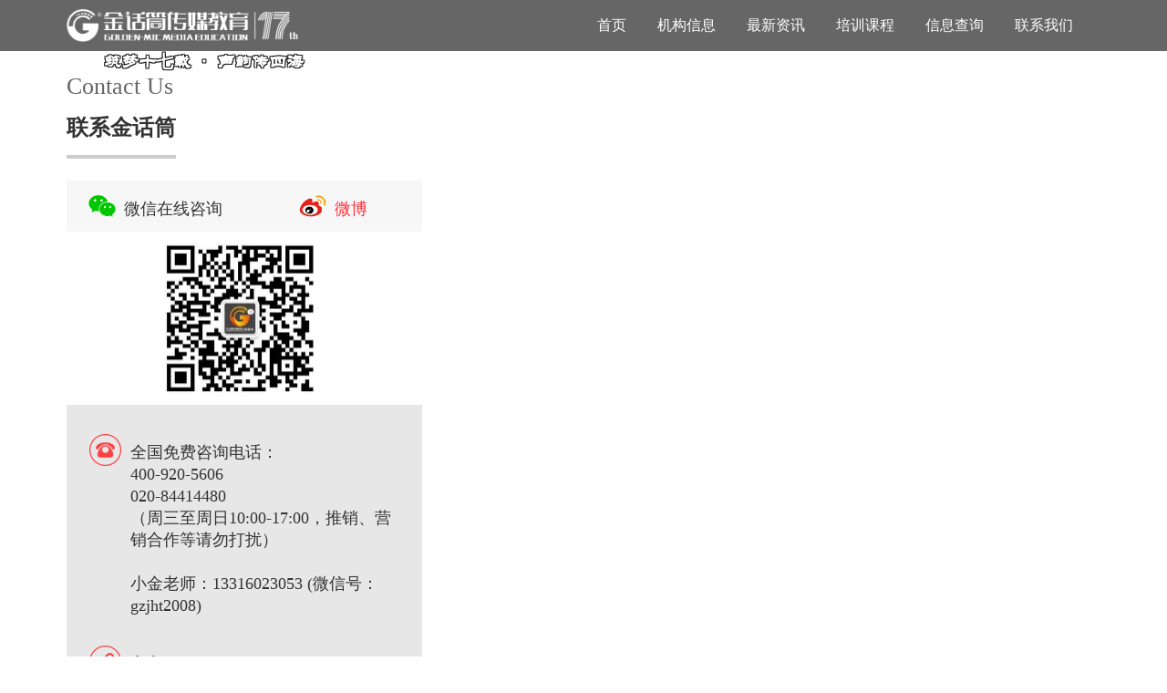

--- FILE ---
content_type: text/html; charset=utf-8
request_url: https://www.gzjht.com/Info-contact.html
body_size: 5463
content:
<!doctype html>
<html>
<head>
<meta charset="utf-8">
<meta name="viewport" content="width=device-width,initial-scale=1,user-scalable=0,minimum-scale=1,maximum-scale=1">
<meta http-equiv="X-UA-Compatible" content="IE=edge,chrome=1">
<meta name="renderer" content="webkit">
<meta name="format-detection" content="telephone=no" />
<title>联系金话筒_金话筒传媒教育-广东（广州）播音主持专业艺考培训机构_普通话播音_粤语播音_双语播音_十五年金字招牌</title>
<meta name='keywords' id='site_keywords' content="广州播音主持培训,广州编导培训,广东传媒艺考,传媒培训,传媒艺考培训,影视编导培训,播音主持培训,传媒艺考,广州金话筒,艺考培训机构,艺考学校,传媒高考"/>
<meta name='description' id='site_description' content="金话筒传媒教育是广东地区播音主持艺考专业培训机构，教学中心位于广州市海珠区，成立十五年来培养了逾千名优秀艺考生考入中传、中戏、北电、上戏、浙传、重庆大学、暨南大学、广外、深大等传媒名校，同时也是中国影视高考培训联盟理事会员单位，2017-2018年连续获评中国十大最具品牌价值机构和十大教学品牌机构殊荣。通过专业化的教学和科学化的管理，小规模精品化的教学模式，新颖高效的教学方式、极富责任感的优秀师资、合理定制化的课程设计，造就了丰硕的教学成果，成为华南地区传媒艺考培训行业极具影响力的一面金字招牌！"/>
<link rel="stylesheet" href="/Public/Home/style/style.css?v=1">

<script src="/Public/Home/script/jquery-1.8.3.min.js"></script>
<script src="/Public/Home/script/m.js"></script>
<!--[if lt IE 9]><script src="/Public/Home/script/css3-mediaqueries.js"></script><![endif]-->
	<link rel="stylesheet" type="text/css" href="https://www.layuicdn.com/layui-v2.8.0/css/layui.css" />
</head>

<body>
<script src="https://www.layuicdn.com/layui-v2.8.0/layui.js"></script>
<div class="header">
	<div class="head-in">
			<div class="logo">
				<a href="/" alt="联系金话筒_金话筒传媒教育-广东（广州）播音主持专业艺考培训机构_普通话播音_粤语播音_双语播音_十五年金字招牌"><img src="/Public/Home/style/logo.png?v=1" ></a>
				<div class="slogan">
					<div class="txt" contenteditable="true">
						筑梦十七载 · 声韵传四海
					</div>
					<!-- The SVG filter used to create the merging effect -->
					<svg id="filters">
						<defs>
							<filter id="threshold">
								<!-- Basically just a threshold effect - pixels with a high enough opacity are set to full opacity, and all other pixels are set to completely transparent. -->
								<feColorMatrix in="SourceGraphic"
											   type="matrix"
											   values="1 0 0 0 0
									0 1 0 0 0
									0 0 1 0 0
									0 0 0 255 -140" />
							</filter>
						</defs>
					</svg>
				</div>
			</div>
		<div class="nav">
			<div class="list">
			<div><a href="/">首页</a></div>
			<div><a href="#">机构信息</a>
			  <ul class="child">
					<li><a href="/Info-about.html">机构简介</a></li>
					<li><a href="/Info-teacher.html">师资团队</a></li>
					<li><a href="/Info-BroadCasting.html">播音专业</a></li>
					<li><a href="/Info-DirectingMajor.html">编导专业</a></li>
<!--					<li><a href="/Info-news.html">最新资讯</a></li>-->
				</ul>
			</div>

				<div><a href="/Info-news.html">最新资讯</a></div>
			<div><a href="/Info-course.html">培训课程</a></div>
			<!--<div><a href="#">在线教学</a>
				<ul class="child">
					<li><a href="/Info-pageerror">在线预约</a></li>
					<li><a href="/Info-pageerror">在线学习</a></li>
				</ul>
			</div>-->
<!--			<div><a href="/Info-student.html">学员风采</a></div>-->
			<div><a href="/Info-queryIndex.html">信息查询</a>
			 <ul class="child">
					<li><a href="/Info-queryIndex.html">学员信息</a></li>
					<li><a href="/Info-queryZj.html">招生简章</a></li>
				</ul>
			</div>
			<div><a href="/Info-contact.html">联系我们</a></div>
			</div>
		</div>
  </div>
</div>

<script>
	var _hmt = _hmt || [];
	(function() {
		var hm = document.createElement("script");
		hm.src = "https://hm.baidu.com/hm.js?92a8391614f5bfd32a2d43e7bd507114";
		var s = document.getElementsByTagName("script")[0];
		s.parentNode.insertBefore(hm, s);
	})();

</script>
<style >
	@font-face {
		font-family: "FZL2";
		src: url("//www.gzjht.com/Public/font/FZL2.TTF");
	}
	.header .head-in .logo{

		position: relative;
	}
	.header .head-in .slogan{
		position: absolute;
		width: 100%;
		/*height: 2rem;*/
		/*background: red;*/
		top: 125%;

	}




	.slogan .txt {
		text-align: center;
		font-family: "Roboto";
		font-size: .12rem;
		font-weight: 700;
		animation: netflix_style 7s infinite;
		outline: none;
		white-space: nowrap;
		font-family: "FZL2", Arial;
		text-shadow: -1px -1px 0 black, 1px -1px 0 black, -1px 1px 0 black, 1px 1px 0 black;
	}

	@keyframes netflix_style {
		0% {
			/*text-shadow: 0px 0px transparent, .1rem 1px #aaa, .1rem .1rem #aaa, .1rem .1rem #aaa, 4px 4px #aaa, 5px 5px #aaa, 6px 6px #aaa, 7px 7px #aaa, 8px 8px #aaa, 9px 9px #aaa, 10px 10px #aaa, 11px 11px #aaa, 12px 12px #aaa, 13px 13px #aaa, 14px 14px #aaa, 15px 15px #aaa, 16px 16px #aaa, 17px 17px #aaa, 18px 18px #aaa, 19px 19px #aaa, 20px 20px #aaa, 21px 21px #aaa, 22px 22px #aaa, 23px 23px #aaa, 24px 24px #aaa, 25px 25px #aaa, 26px 26px #aaa, 27px 27px #aaa, 28px 28px #aaa, 29px 29px #aaa, 30px 30px #aaa, 31px 31px #aaa, 32px 32px #aaa, 33px 33px #aaa, 34px 34px #aaa, 35px 35px #aaa, 36px 36px #aaa, 37px 37px #aaa, 38px 38px #aaa, 39px 39px #aaa, 40px 40px #aaa, 41px 41px #aaa, 42px 42px #aaa, 43px 43px #aaa, 44px 44px #aaa, 45px 45px #aaa, 46px 46px #aaa, 47px 47px #aaa, 48px 48px #aaa, 49px 49px #aaa, 50px 50px #aaa, 51px 51px #aaa, 52px 52px #aaa, 53px 53px #aaa, 54px 54px #aaa, 55px 55px #aaa, 56px 56px #aaa, 57px 57px #aaa, 58px 58px #aaa, 59px 59px #aaa, 60px 60px #aaa, 61px 61px #aaa, 62px 62px #aaa, 63px 63px #aaa, 64px 64px #aaa, 65px 65px #aaa, 66px 66px #aaa, 67px 67px #aaa, 68px 68px #aaa, 69px 69px #aaa, 70px 70px #aaa, 71px 71px #aaa, 72px 72px #aaa, 73px 73px #aaa, 74px 74px #aaa, 75px 75px #aaa, 76px 76px #aaa, 77px 77px #aaa, 78px 78px #aaa, 79px 79px #aaa, 80px 80px #aaa, 81px 81px #aaa, 82px 82px #aaa, 83px 83px #aaa, 84px 84px #aaa, 85px 85px #aaa, 86px 86px #aaa, 87px 87px #aaa, 88px 88px #aaa, 89px 89px #aaa, 90px 90px #aaa, 91px 91px #aaa, 92px 92px #aaa, 93px 93px #aaa, 94px 94px #aaa, 95px 95px #aaa, 96px 96px #aaa, 97px 97px #aaa, 98px 98px #aaa, 99px 99px #aaa, 100px 100px #aaa;*/
			color: #898989;
			transform: scale(1.2, 1.2);
			text-shadow: -1px -1px 0 black, 1px -1px 0 black, -1px 1px 0 black, 1px 1px 0 black;
		}
		2% {
			/*text-shadow: 0px 0px transparent, 1px 1.5px #aaa, 2px 3px #aaa, 3px 4.5px #aaa, 4px 6px #aaa, 5px 7.5px #aaa, 6px 9px #aaa, 7px 10.5px #aaa, 8px 12px #aaa, 9px 13.5px #aaa, 10px 15px #aaa, 11px 16.5px #aaa, 12px 18px #aaa, 13px 19.5px #aaa, 14px 21px #aaa, 15px 22.5px #aaa, 16px 24px #aaa, 17px 25.5px #aaa, 18px 27px #aaa, 19px 28.5px #aaa, 20px 30px #aaa, 21px 31.5px #aaa, 22px 33px #aaa, 23px 34.5px #aaa, 24px 36px #aaa, 25px 37.5px #aaa, 26px 39px #aaa, 27px 40.5px #aaa, 28px 42px #aaa, 29px 43.5px #aaa, 30px 45px #aaa, 31px 46.5px #aaa, 32px 48px #aaa, 33px 49.5px #aaa, 34px 51px #aaa, 35px 52.5px #aaa, 36px 54px #aaa, 37px 55.5px #aaa, 38px 57px #aaa, 39px 58.5px #aaa, 40px 60px #aaa, 41px 61.5px #aaa, 42px 63px #aaa, 43px 64.5px #aaa, 44px 66px #aaa, 45px 67.5px #aaa, 46px 69px #aaa, 47px 70.5px #aaa, 48px 72px #aaa, 49px 73.5px #aaa, 50px 75px #aaa, 51px 76.5px #aaa, 52px 78px #aaa, 53px 79.5px #aaa, 54px 81px #aaa, 55px 82.5px #aaa, 56px 84px #aaa, 57px 85.5px #aaa, 58px 87px #aaa, 59px 88.5px #aaa, 60px 90px #aaa, 61px 91.5px #aaa, 62px 93px #aaa, 63px 94.5px #aaa, 64px 96px #aaa, 65px 97.5px #aaa, 66px 99px #aaa, 67px 100.5px #aaa, 68px 102px #aaa, 69px 103.5px #aaa, 70px 105px #aaa, 71px 106.5px #aaa, 72px 108px #aaa, 73px 109.5px #aaa, 74px 111px #aaa, 75px 112.5px #aaa, 76px 114px #aaa, 77px 115.5px #aaa, 78px 117px #aaa, 79px 118.5px #aaa, 80px 120px #aaa, 81px 121.5px #aaa, 82px 123px #aaa, 83px 124.5px #aaa, 84px 126px #aaa, 85px 127.5px #aaa, 86px 129px #aaa, 87px 130.5px #aaa, 88px 132px #aaa, 89px 133.5px #aaa, 90px 135px #aaa, 91px 136.5px #aaa, 92px 138px #aaa, 93px 139.5px #aaa, 94px 141px #aaa, 95px 142.5px #aaa, 96px 144px #aaa, 97px 145.5px #aaa, 98px 147px #aaa, 99px 148.5px #aaa, 100px 150px #aaa;*/
			/*color: #e5e5e5;*/
			transform: scale(1.1, 1.1);
			text-shadow: -1px -1px 0 black, 1px -1px 0 black, -1px 1px 0 black, 1px 1px 0 black;
		}
		15% {
			color: #f3f3f3;
			text-shadow: -1px -1px 0 black, 1px -1px 0 black, -1px 1px 0 black, 1px 1px 0 black;
		}
		20% {
			color: #ffffff;
			text-shadow: none;
			transform: scale(1.0, 1.0);
			text-shadow: -1px -1px 0 black, 1px -1px 0 black, -1px 1px 0 black, 1px 1px 0 black;
		}
		75% {
			opacity: 1;
			text-shadow: -1px -1px 0 black, 1px -1px 0 black, -1px 1px 0 black, 1px 1px 0 black;
		}
		80% {
			opacity: 0;
			color: #ffffff;
			/*transform: scale(0.85, 0.9);*/
			text-shadow: -1px -1px 0 black, 1px -1px 0 black, -1px 1px 0 black, 1px 1px 0 black;
		}
		100% {
			opacity: 0;
		}
	}
</style>

<div class="main">
	<div class="pageHead">
		<div class="title">

			<div>Contact Us</div>
			<h1>联系金话筒</h1>
		</div>
	</div>
</div>
<div id="allmap"></div>

<!--引用百度地图API-->
<style type="text/css">
    html,body{margin:0;padding:0;}
    .iw_poi_title {color:#CC5522;font-size:14px;font-weight:bold;overflow:hidden;padding-right:13px;white-space:nowrap}
    .iw_poi_content {font:12px arial,sans-serif;overflow:visible;padding-top:4px;white-space:-moz-pre-wrap;word-wrap:break-word}
</style>
<script type="text/javascript" src="//api.map.baidu.com/api?key=&v=1.1&services=true"></script>

<script type="text/javascript">
	$(function(){

		$(".weixin").click(function(){
			let offsetArr = ['center',"42%"]
			if($(window).width()<=768){
				offsetArr[0]=''
				offsetArr[1]=''
			}
			layer.open({
				type: 1,
				offset: offsetArr,
				area:['2.2rem','2.4rem'],
				title:"微信扫一扫添加微信",
				content: '<img src="//www.gzjht.com/Public/Home/images/wx_code.png" style="height:100%;width:100%">' //这里content是一个普通的String
			});
		})
		function contactCanHide(){
			if($(window).width()<=768){
				var btn_toggle = $('<div class="btn-toggle"></div>');
				var cboxH = $('.contact .box').height();
				var cboxW = $('.contact .box').width();
				btn_toggle.css({'top':(0-cboxH+20)+'px',left:(cboxW-20)+'px'})
				$('.contact').append(btn_toggle);
				btn_toggle.click(function(){
					$('.contact ').fadeOut();
				})
				$('#allmap').empty();
			}else{
				$('.contact .btn-toggle').remove();
				initMap();
			}
		}
		$('.contact').on('selectstart',function(){
			return true;
		})
		$(window).resize = contactCanHide();

	});
	
	
    
	
</script>


<script type="text/javascript" src="//api.map.baidu.com/api?v=2.0&ak=aXQnsV5Rao9ScaGA0pHX1CjgvADhFSt5"></script>
<script type="text/javascript">
	// 百度地图API功能
	var map = new BMap.Map("allmap");
	var point = new BMap.Point(113.276704,23.110133);
	var marker = new BMap.Marker(point);  // 创建标注
	map.addOverlay(marker);  
	var point2 = new BMap.Point(113.273366,23.111016);	// 将标注添加到地图中
	map.centerAndZoom(point2, 18);
	var opts = {
	  width : 200,     // 信息窗口宽度
	  height: 100,     // 信息窗口高度
	  title : "广州金话筒传媒教育" , // 信息窗口标题
	  enableMessage:true,//设置允许信息窗发送短息
	  message:"亲耐滴，晚上一起吃个饭吧？戳下面的链接看下地址喔~"
	}
	var infoWindow = new BMap.InfoWindow("地址：广州市海珠区江南大道中98号倾城汇广场2楼 ", opts);  // 创建信息窗口对象 
  map.openInfoWindow(infoWindow,point); //开启信息窗口
	marker.addEventListener("click", function(){          
		map.openInfoWindow(infoWindow,point); //开启信息窗口
	});


</script>



<div class="contact" >
	<div class="box">
		<div class="tabicon">
			<a class="item s1 weixin" href="javascript:;">
				<i class="icon"></i> <img width="30" height="30" border="0" src="/Public/Home/images/icon_wx.png">微信在线咨询</a>
			<a class="item s2" href="http://weibo.com/gzmic" style="color:#ff2c36">
				<i class="icon"></i> <img width="30" height="30" border="0" src="/Public/Home/images/icon_weibo.png">微博</a>
		</div>
		<div class="pic"><img src="images/qrcode.jpg" ></div>
		<div class="des">
			<div class="fd s1">
全国免费咨询电话：<br>
400-920-5606<br>
020-84414480<br>
（周三至周日10:00-17:00，推销、营销合作等请勿打扰）<br><br>
小金老师：13316023053 (微信号：gzjht2008)<br>
</div>
<div class="fd s2">
官方QQ：1530052519<br>
E-mail：1530052519@qq.com
</div>
<div class="fd s3">
地址：广州市海珠区江南大道中98号倾城汇广场2楼<br>
</div>		</div>
	</div>
</div>


<div class="contactFooter">
<div class="footer">
		<p class="blogo"><img src="/Public/Home/style/imgs/blogo.png?02" ></p>
		<p class="tip" style="color:#e7e7e7">具备中华人民共和国民办学校办学许可证的非学历营利性培训机构</p>
		<p class="copyright">版权所有 <a href="http://www.beian.miit.gov.cn" target="_blank">粤ICP备11041301-1号</a> Copyright 2008-2026 gzjht All rights reserved</p>
</div>


<script src="/Public/Home/style/floatnav.js"></script>


</div>

</body>
</html>

--- FILE ---
content_type: text/css
request_url: https://www.gzjht.com/Public/Home/style/style.css?v=1
body_size: 72637
content:
@charset "utf-8";
/* CSS Document */

html {
	height: 100%; font-size: 160px;font-size:14px\9;font-size:160px\9\0;
}
body, div, ol, ul, li, dl, dt, dd, h1, h2, h3, h4, h5, h6, span, p, form, fieldset, legend, input {
	margin: 0px;
	padding: 0px;
	list-style: none;

}
body {
	padding: 0px;
	margin: 0px;
	font-size: 14px;
	color: #000;
	font-family: Microsoft Yahei,PingFangSC-Regular;
	background: #FFF;
	padding-top: 56px;padding-top:0.35rem;
}
body.index{
	padding-top:0;color:#FFF;
	background: #eaeaea;
	color: #FFF;
	height: 100%;
	
}

img {
	border: 0;
	vertical-align: bottom;
}
.header {
	height: 56px;height:0.35rem;
	position: fixed;
	left: 0px;
	top: 0px;
	width: 100%;
	background: rgba(0,0,0,.6);
	z-index: 9999;
	-pie-background: rgba(0,0,0,.6);
	behavior: url(/Public/Home/style/pie.htc);
}
.header .head-in {
	width: 1134px;
	margin: auto;
	height: 100%;
	padding: 0 20px;padding: 0 0.125rem;
	position: relative;
}
.header .logo {
	float: left;
	font-size: 0;
	margin: 10px 0;margin: 0.0625rem 0;
	width: 300px;width: 1.875rem;
	height: 36px;height: 0.225rem;
}
.header .logo img {
	max-height: 100%;
	max-width: 100%;
	height: 0.225rem;
}
.header .nav {
	float: right;
	height: 56px;height: 0.35rem;
	line-height: 56px; line-height: 0.35rem;
	font-size: 16px; font-size: 0.1rem;
	font-weight: lighter;
}
.header .nav  div {
	height: 56px;height: 0.35rem;
	display: inline-block;
	*display: inline;
	*zoom:1;
	*margin-top:1px;
	padding: 0 15px;padding: 0 0.09375rem;
	position: relative;
}

.header .nav .child {
	position: absolute;
	background: #FFF;
	width: 100%;
	left: 0;
	top: 56px;top:0.35rem;
	display: none;
	font-size: 14px; font-size: 0.0875rem;
	border-radius: 0 0 6px 6px;
	box-shadow:0px 0px 6px 0px #CCC;
	behavior: url(/Public/Home/style/pie.htc);
	
}
.header .nav .child li {
	margin: 0;width: 100%; height: 40px;line-height: 40px;border-top: 1px solid #efefef;padding: 0; text-align: center;
}
.header .nav .child li:first-child{
	border-top: none;
}
.header .nav  a {
	text-decoration: none;
	color: #FFF;
}
.header .nav .child li a{
	text-decoration: none;
	color: #333;
}
.header .nav .child li:hover a{
	color: #eb5049;
}
#fullpage{
	 /*min-width: 1134px;*/
}
#fullpage .section {
	width: 100%;
	background-repeat: no-repeat;
	background-size: cover;
	background-position: center top;
	-ms-behavior: url(/Public/Home/style/backgroundsize.min.htc);
	behavior: url(/Public/Home/style/backgroundsize.min.htc);
}
#fp-nav ul li {
	width: 14px; width: 0.0875rem;
	height: 14px;height: 0.0875rem;
	margin-bottom: 20px;margin-bottom:0.125rem;
}
#fp-nav ul li a {
	display: block; position: relative;
}
#fp-nav ul li a span {
	left: 0;
	width: 12px; width: 0.075rem;
	height: 12px;height: 0.075rem;
	border: 1px solid #FFF;
	behavior: url(/Public/Home/style/pie.htc);
}
#fp-nav ul li a.active span {
	left: -2px;
	background: #FFF;
	width: 16px;width: 0.1rem;
	height: 16px;height: 0.1rem;
	behavior: url(/Public/Home/style/pie.htc);
}
#fp-nav.right {
	right: 5%;
}
.floatnav {
	position: fixed;
	bottom: 76px;
	right: 88px;
}
#fullpage .section .slide {
	background-size: cover;
	background-position: center center;
	position: relative;
	-ms-behavior: url(/Public/Home/style/backgroundsize.min.htc);
	behavior: url(/Public/Home/style/backgroundsize.min.htc);
	width: 100%;
}
#fullpage .section .txt {
	position: absolute;
	width: 100%;
	text-align: center;
	bottom:258px;bottom: 1.6125rem;
	font-size: 80px; font-size: 0.5rem;
	font-weight: bold;
}
#fullpage .section .txt .content {
	max-width: 1134px;
	margin: auto;color: #FFF;
}
#fullpage .section .txt .sm {
	font-size: 70px; font-size:0.4375rem;
	font-weight: normal;
}
.btn_sldgo {
	padding: 16px 42px;padding: 0.1rem 0.2625rem;
	background: #FFF;
	font-size: 20px;font-size:0.125rem; 
	text-decoration: none;
	color: #333333;
	border-radius: 30px; border-radius: 0.1875rem;
	behavior: url(/Public/Home/style/pie.htc);
	font-weight: bold;
	margin-top: 20px;margin-top: 0.1875rem;
}
#fullpage .section .bottom_banner {
	position: relative;
	-ms-behavior: url(/Public/Home/style/backgroundsize.min.htc);
	behavior: url(/Public/Home/style/backgroundsize.min.htc);
	height: 80%;
}
#fullpage .section .s-footer {
	text-align: center;
	height: 20%;
	color: #333;
	line-height: 40px;line-height: 0.25rem;display:table;width: 100%;
}
#fullpage .section .s-footer .inner{
	display: table-cell;vertical-align: middle;width: 100%;
}
#fullpage .section .s-footer .lx {
	font-size: 16px;font-size: 0.1rem;margin-top: 50px;margin-top: 0.3125rem;
}
#fullpage .section .s-footer a{
	color: #333; text-decoration: none;
}
#fullpage .section .s-footer .kw {
	font-size: 16px;font-size: 0.1rem;
}
#fullpage .section .s-footer .copyright{
	font-size: 12px;font-size: 0.075rem;
}
.fp-slidesNav.bottom {
	bottom: 7%;
}
.fp-slidesNav ul li {
	width: 60px;width: 0.375rem;
	margin: 0;
	*display:inline;
	*zoom:1;
}
.fp-slidesNav ul li a span {
	width: 60px;width: 0.375rem;
	height: 1px;
	border: 0;
	background: #FFF;
	border-radius: 0;
}
.fp-slidesNav ul li a.active span {
	background: #FFF;
	padding: 2px 0;
	margin-top: -2px;
	border-radius: 6px; border-radius: 0.0375rem;
}
#fp-nav ul, .fp-slidesNav ul{
	font-size: 0;
}
.fp-controlArrow {
	display: none;
}
#fullpage .section.active .txt p:nth-child(odd){
	-webkit-animation: fadeInLeft 1.5s;
	animation: fadeInLeft 1.5s;
}
#fullpage .section.active .txt p:nth-child(even){
	-webkit-animation: fadeInRight 1.5s;
	animation: fadeInRight 1.5s;
}
#fullpage .section .slide.active .txt p:nth-child(odd){
	-webkit-animation: fadeInRight 1.5s;
	animation: fadeInRight 1.5s;
}
#fullpage .section .slide.active .txt p:nth-child(even){
	
	-webkit-animation: fadeInLeft 1.5s;
	animation: fadeInLeft 1.5s;
}

.arrow{
	width: 46px;width: 0.2875rem; height: 46px;height: 0.2875rem;position: fixed;left: 50%;bottom:180px;bottom: 1.125rem; z-index: 9999;margin-left: -18px;
	
}
.arrow .up{
	width: 46px;width: 0.2875rem; height: 46px;height: 0.2875rem; background-image: url(arrow.png); cursor: pointer; display: none; background-size: 100% 200%;
	-webkit-animation: fadeInUp 2s infinite;
	animation: fadeInUp 2s infinite;
}
.arrow .down{
	width: 46px;width: 0.2875rem; height: 46px;height: 0.2875rem;background-image: url(arrow.png); cursor: pointer; background-position: center bottom;
	-webkit-animation: fadeInDown 2s infinite;background-size: 100% 200%;
	animation: fadeInDown 2s infinite;
	
}


@-webkit-keyframes fadeInRight {
0% {
opacity:0;
-webkit-transform:translate3d(100%, 0, 0);
transform:translate3d(100%, 0, 0)
}
100% {
opacity:1;
-webkit-transform:none;
transform:none
}
}
@keyframes fadeInRight {
0% {
opacity:0;
-webkit-transform:translate3d(100%, 0, 0);
-ms-transform:translate3d(100%, 0, 0);
transform:translate3d(100%, 0, 0)
}
100% {
opacity:1;
-webkit-transform:none;
-ms-transform:none;
transform:none
}
}
.fadeInRight {
	-webkit-animation-name: fadeInRight;
	animation-name: fadeInRight
}


@-webkit-keyframes fadeInLeft {
0% {
opacity:0;
-webkit-transform:translate3d(-100%, 0, 0);
transform:translate3d(-100%, 0, 0)
}
100% {
opacity:1;
-webkit-transform:none;
transform:none
}
}
@keyframes fadeInLeft {
0% {
opacity:0;
-webkit-transform:translate3d(-100%, 0, 0);
-ms-transform:translate3d(-100%, 0, 0);
transform:translate3d(-100%, 0, 0)
}
100% {
opacity:1;
-webkit-transform:none;
-ms-transform:none;
transform:none
}
}
.fadeInLeft {
	-webkit-animation-name: fadeInLeft;
	animation-name: fadeInLeft
}




@-webkit-keyframes fadeInDown {
0% {
opacity:0;
-webkit-transform:translate3d(0, -100%, 0);
transform:translate3d(0, -100%, 0)
}
100% {
opacity:1;
-webkit-transform:none;
transform:none
}
}
@keyframes fadeInDown {
0% {
opacity:0;
-webkit-transform:translate3d(0, -100%, 0);
-ms-transform:translate3d(0, -100%, 0);
transform:translate3d(0, -100%, 0)
}
100% {
opacity:1;
-webkit-transform:none;
-ms-transform:none;
transform:none
}
}
.fadeInDown {
	-webkit-animation-name: fadeInDown;
	animation-name: fadeInDown
}

/* 内页 */
.main{
	width: 1134px;
	padding: 0 20px; padding: 0 0.125rem;
	margin: auto;
	padding-top: 80px; padding-top: 0.5rem; 
	font-size: 12px;
}
.pageHead{
	padding-bottom: 80px;padding-bottom: 0.5rem;
}
.pageHead .title{
	font-size: 26px;font-size: 0.1625rem;
	color: #666; 
	font-weight: lighter;
}
.pageHead .title h1{
	font-size: 34px; font-size: 0.15rem;
	color:#333; 
	line-height: 60px; line-height: 0.375rem;
	border-bottom: 4px solid #CCC; 
	display: inline-block; *display:inline;*zoom:1; font-weight: bold;
}
.timeline{
	padding-top: 40px;
}
.timeline .line{
	width: 50%;border-right: 1px solid #cacaca; position: relative;
}
.timeline .line:before{
	content: ""; display: block;width: 7px;height: 7px; border-radius: 50%; background:#da5b4f; position:absolute;left: 100%;top:0px; margin-left: -3px;
}
.timeline .line:after{
	content: ""; display: block;width: 9px;height: 9px;border: 1px solid #da5b4f;border-radius: 50%; position:absolute;left: 100%;top:-2px; margin-left: -5px;
}
.timeline .line .list{
	
}
.timeline .line .list li{
	margin-left: 100%; display: table; position: relative; 
}
.timeline .line .year{
	color: #FFF; background: #da5b4f; position: absolute;
	left:-80px;left:-0.5rem;
	top:74px;top:0.4625rem;
	width: 66px; width: 0.4125rem;
	height: 18px;height: 0.1125rem;
	line-height: 18px; line-height: 0.1125rem;
	display: block; text-align: center;
	border-radius: 16px;border-radius:0.1rem;
	behavior: url(/Public/Home/style/pie.htc);
}
.timeline .line .txt{
	background:#FFF; display: inline-block;
	width: 550px; 
	min-height: 164px;
	line-height: 20px;
	margin-left: 16px;margin-left: 0.1rem;
	border-radius: 8px;
	box-shadow:0 1px 8px 0 #dedddc;
	behavior: url(/Public/Home/style/pie.htc);
}
.timeline .line .list li:before{
	content: '';
	width: 24px;width: 0.15rem;
	border-bottom: 1px solid #da5b4f; 
	display: block; 
	position: absolute;
	left:-12px;left:-0.075rem;
	top:84px;top:0.525rem;
}
.timeline .line .list li:after{
	content: ''; 
	width: 7px;
	height: 7px; 
	background:#da5b4f;  
	display: block; 
	position: absolute;
	left:-3px;
	top:81px;top:0.50625rem; 
	border-radius: 50%;
}
.timeline .line .txt .content{
	display: table-cell;vertical-align: middle; 
	height: 164px;height: 1.025rem;
	padding: 0px 25px;padding: 0px 0.15625rem;
	width: 350px;
}
.timeline .line .list li.left{
	margin-top: -60px;
}
.timeline .line .list li.left .txt{
	margin-left: 0;
}
.timeline .line .list li.left{
	margin-left: 0; display: table; position: relative;
}
.timeline .line .list li.left:before{
	left:auto;right:-28px;
}
.timeline .line .list li.left:after{
	right: -21px;left: auto;
}
.timeline .line li.left .year{
	left:auto;right: -96px;
}
.m-01{
	width: 100%; 
	font-size: 14px; 
	line-height: 25px; line-height: 0.15625rem;
}	
.m-01 .c-01{
	float: left;margin-right: 45px;margin-right: 0.28125rem;
}
.m-02 .c-01{
	width: 408px; float: left;
}
.m-02 .c-02{
	margin-left: 456px;
}
.m-02 .c-03{
	padding: 24px 30px;padding: 0.15rem 0.1875rem;
	border:1px solid #e5e5e5; 
	line-height: 24px;line-height: 0.15rem;
	font-size: 14px;
}
.m-02 .c-04{
	height: 423px;background: #f6f6f6;margin-top: 28px;
}
.m-02 .c-04 .tab{
	background: #FFF;box-shadow:0 1px 8px 0 #dedddc;behavior: url(/Public/Home/style/pie.htc); position: relative; font-size: 14px;
}
.m-02 .c-04 .tab li{
	width: 50%;display: inline-block;  text-align: center; line-height: 74px; font-weight: bold; position: relative;
}
.m-02 .c-04 .tab li.active:after{
	position: absolute; content: "";height: 3px;width: 100%; background: #eb5049;left: 0;bottom: 0px; display: block;
}
.m-02 .c-04 .tab li.active:before{
	position: absolute; content: "";height: 7px;width: 12px; background: #eb5049;left: 50%;bottom: 0px;display: block;border-radius: 8px 8px 0 0;
}
.m-02 .c-01 img{
	width: 100%;
}
.m-02 .content{
	padding: 45px; padding: 0.28125rem; 
	line-height: 30px; line-height: 0.1875rem;
	font-size: 14px;
}
.m-02 .content li{
	display: none;
}
.s-01{
	height: 162px;overflow: hidden; display: inline-block; float: left; margin-right: 20px;border-radius: 8px 0 0 8px;
}
.s-01 img{
	height: 100%;
}
.s-02{
	color:#eb5049;border-left: 2px solid #eb5049;padding-left: 10px;margin-left: -10px; font-weight: bold;
}
.team ul{
	padding-top: 28px; margin-right: -42px;margin-right: -0.2625rem;
}
.team ul:after{
	content: '';display: block;clear: both;
}
.team li{
	width: 33.33333%; 
	float: left;
	margin-bottom: 80px; margin-bottom: 0.5rem;
}
.team li .inner{
	margin-right: 42px;margin-right: 0.2625rem;background:#f6f6f6;padding: 0 22px 22px 0; padding: 0 0.1375rem 0.1375rem 0; position: relative;
}
.team li .inner:after{
	content: '';display: block;clear: both;
}
.team li .pic{
	width: 106px;
	height: 134px;
	overflow: hidden; 
	background: #f6f6f6;float: left;
	margin-left: 20px;margin-left: 0.125rem;
	margin-top: -28px; margin-top:-0.175rem;
	margin-right: 20px;margin-right: 0.125rem;
	box-shadow:0 1px 8px 0 #dedddc;behavior: url(/Public/Home/style/pie.htc); position: relative;
	transition: all .3s ease-out;transition: all .3s ease-out;
}
.team li .pic img{
	width: 100%;
}
.team li .pic:hover {
	transform:scale(1.2);
}
.team li .des{
	padding-top: 24px; line-height: 22px; font-size: 14px;color: #666666;white-space:nowrap;position: absolute;left:146px;top:0;
}
.team li .des strong{
	color: #333;
}
.team-tips{
	text-align: center;padding: 20px 0;
}


.slick{
	height: 530px;height: 3.3125rem;
	position: relative;
}
.slick .item{
	height: 500px;height: 3.125rem;
}

.slick .item{
	position: relative;
}
.slick .item .box{
	width: 330px;width: 2.0625rem;
	height: 430px; height: 2.6875rem;
	background:#f6f6f6;
	margin: 35px auto;margin: 0.21875rem auto;
	border-radius: 8px;box-shadow:0 1px 10px 0 #dedddc; position: relative;
	behavior: url(/Public/Home/style/pie.htc);
}
.slick .item .box .title{
	height: 70px; height: 0.4375rem; 
	line-height: 70px;line-height: 0.4375rem;
	padding: 0 46px; padding: 0 0.2875rem;
	font-size: 22px; font-size: 0.1375rem; 
	font-weight: bold; border-bottom: 1px solid #d0d0d0; background: url(imgs/t_shade.png) repeat-x;color: #333333;
}
.slick .item .box .des{
	padding: 44px 32px; padding: 0.275rem 0.2rem; 
	font-size: 12px;font-size: 0.075rem;
	color: #000; 
	line-height: 22px;line-height: 0.1375rem;
}
.slick .item .box .des .price{
	font-size: 26px;font-size: 0.1625rem;
	color:#eb5049;
}
.slick .item .box .des .num{
	font-size: 26px;font-size: 0.1625rem;
	color:#eb5049;
}
.slick .item .box .des .red{
	font-size: 14px; font-size: 0.0875rem;
	color:#eb5049;
}
.slick .item .bar{
	padding: 0px 32px;padding: 0px 0.2rem;
}
.slick .item .bar .btn_view,.slick .item .bar .btn_sign{
	border: 1px solid #5a5a5a;
	padding: 6px 16px;padding: 0.0375rem 0.1rem;
	color: #5a5a5a; text-decoration: none;
	border-radius: 22px; border-radius: 0.1375rem; 
	font-size: 14px;font-size: 0.0875rem;
}
.slick .item .bar .btn_view{
	float: left;
}
.slick .item .bar .btn_sign{
	border: 1px solid #da5b4f; background: #da5b4f;color: #FFF; float: right; position: relative;
}
.slick .item .bar .btn_sign.dis{
	border: 1px solid #d4d4d4;color: #d4d4d4; background: none;cursor:default;
}


.slick .item.slick-center{
	z-index: 9;
}
.slick .item.slick-center .box .title{
	height: 86px; height: 0.5375rem; 
	line-height: 86px;line-height: 0.5375rem;
	padding: 0 46px; padding: 0 0.2rem;
	font-size: 28px; font-size: 0.175rem; 
}
.slick .item.slick-center .box .des{
	padding: 52px 48px 36px 48px; padding: 0.325rem 0.3rem 0.225rem 0.3rem;
	font-size: 14px;font-size: 0.0875rem;
	line-height: 27px;line-height: 0.16875rem;
}
.slick .item.slick-center .box .des .price{
	font-size: 32px;font-size: 0.2rem;
}
.slick .item.slick-center .box .des .num{
	font-size: 32px;font-size: 0.2rem;
}
.slick .item.slick-center .box .des .red{
	font-size: 18px;font-size: 0.1125rem;
}
.slick .item.slick-center .box{
	width:370px;width:2.3125rem;
	height:492px;height:3.075rem;
	margin: 4px auto;
}
.slickmask .item.slick-center .box{
	z-index: 9;
}
.slick .item.slick-center .bar{
	padding: 0px 48px;padding: 0px 0.3rem;
}
.slick .item.slick-center .bar .btn_view,.slick .item.slick-center .bar .btn_sign{
	padding: 8px 20px;padding: 0.05rem 0.125rem;
	border-radius: 22px; border-radius: 0.1375rem; 
	font-size: 18px;font-size: 0.1125rem;
}
.slick .item.slick-center .bar .btn_view{
	float: left;
}

.slick-dots li button:before{
	height: 5px;width: 5px; display: block; background: #c9c9c9; content: ''; border-radius: 2px;opacity: 1;
}
.slick-dots li.slick-active{
	width: 30px;width: 0.1875rem;
}
.slick-dots li.slick-active button:before{
	width: 30px;width: 0.1875rem;
}

.slick  .tabdes{
	width:0px;height:430px;overflow: hidden;background:#f6f6f6;margin-top:40px;display: none;position: absolute;left:100%; top:0;color: #9fa0a0;border-radius: 0 8px 8px 0;
}
.slick  .tabdes .wrap_tab{
	width: 180px;float: right;margin-left: 28px;height: 100%;
}
.slick  .tabdes .tab{
	width: 100%; text-align: right;background:#efefef;height: 100%;
}
.slick  .tabdes .tab li{
	padding-right: 20px;width: 160px;height: 60px; line-height: 60px; font-size: 16px; border-top: 1px solid #CCC; 
}
.slick  .tabdes .tab li.active{
	color: #eb5049; font-weight: bold;
}
.slick  .tabdes .tab li:first-child{
	border: none;
}
.slick  .tabdes .wrap_content{
	margin:28px 35px;
}
.slick  .content{
	 display: none; max-height: 374px;overflow: hidden;line-height: 20px;font-size: 14px;color: #333333;
}
.slick  .tabdes .content img{
	max-width: 100%;
}

.slick .item .box,.slick .item .box *{
	-webkit-transition: all .1s ease-out;
	-moz-transition:all .1s ease-out;
	-o-transition: all .1s ease-out;
	-ms-transition:all .1s ease-out;
}
.slick .item .ended{
	width: 176px;width: 1.1rem;
	height: 106px;height: 0.6625rem;
	background-image: url(imgs/p05.png); background-repeat: no-repeat; background-position: left bottom;background-size: 80% 80%; position: absolute;
	left: -48px;left: -0.3rem;
	bottom: 10px;bottom: 0.0625rem;
}
.slick .item .wait{
	width: 176px;width: 1.1rem;
	height: 106px;height: 0.6625rem;
	background-image: url(imgs/p07.png); background-repeat: no-repeat; background-position: left bottom;background-size: 80% 80%; position: absolute;
	left: -48px;left: -0.3rem;
	bottom: 10px;bottom: 0.0625rem;
}
.slick-prev:before, .slick-next:before{
	color: #CCC;
}
.slick-prev, .slick-next{
	color: #000;width: 36px;height: 36px;
}
.slick-prev:before, .slick-next:before{
	font-size: 36px;
}
.slick-prev{
	left:-40px;
}
.slick-next{
	right:-40px;
}
.slick .item.slick-center .ended{
	background-size:100% 100%;
}
.slickmask{
	width:100%;height:100%;background:#FFF;position:absolute;left:0;top:0;display:none; z-index: 99;
}

.slick-dots li{
	margin:0;width:auto;margin-right: 8px;height: auto;
}
.slick-dots li button{
	width: auto;padding: 0;height: auto;
}
.slick-dots li button:before{
	position: static;
}

.students .item{
	margin-left: 6px;border-left: 1px solid #999999;
	padding-left: 64px;padding-left: 0.4rem;
	position: relative;
	padding-bottom: 50px; padding-bottom: 0.3125rem;
}
.students .item:after{
	 clear:both; display: block; content: '';
}
.students .item .year{
	position: absolute;left: -4px;
	background: #FFF; 
	font-size: 14px;font-size: 0.0875rem;
	color: #333333; 
	line-height: 24px;line-height: 0.15rem;
	display: block;
}
.students .item .year:before{
	width: 8px;height: 8px;content: '';display: inline-block; background: #333333; vertical-align: middle; border-radius: 50%; margin-right: 10px;
}
.students .list{
	margin-right: -28px;margin-right: -0.175rem;
}
.students .list:after{
	clear:both; display: block; content: '';
}
.students li{
	width: 20%;float: left;margin-bottom: 20px;
}
.students li .inner{
	margin-right: 28px;margin-right: 0.175rem;
	border-radius: 5px;border: 1px solid #6f6f6f;position: relative; cursor: pointer;
}
.students li .pic{
	width: 100%;padding-top: 92%;overflow: hidden;border-bottom:1px solid #cccccc; position: relative;
}
.students li .pic img{
	position: absolute;left: 0;top:0;width: 100%;border-radius: 5px;
}
.students li .des{
	line-height: 18px;font-size: 12px; text-align: center; padding: 16px 0;white-space:nowrap
}
.students li .des p{
	padding-top: 10px;
}
.students li .msg{
	width: 100%; min-height: 100%; background:rgba(0,0,0,0.85); background: #000\9;  filter:alpha(opacity=85)\9; position: absolute;left: 0;top:0; display: none; z-index: 99;border-radius: 5px;
}
.students li .msg .txt{
	padding: 22px; padding: 0.1375rem; 
	display: table-cell; vertical-align: middle;color: #FFF; text-align: center; 
	line-height: 20px; 
	font-weight: lighter; 
}
.students li .msg .txt strong{
	font-weight: normal; font-size: 14px;
}
.students li:hover .msg{
	display: table;
	
}
.students .item .more{
	text-align: center; font-size: 14px;
}
.students .item .more a{
	color: #666666; text-decoration: none;
}

.info .basic{
	display: table; position:relative;width: 100%;
}
.info .basic .pic{
	width: 180px;width: 1.125rem;
	height: 180px;height: 1.125rem;
	overflow: hidden;border-radius: 50%;background: #CCC;border:5px solid #e1e1e1; display: inline-block;behavior: url(/Public/Home/style/pie.htc);vertical-align: top;
}
.info .basic .pic img{
	border-radius: 50%;behavior: url(/Public/Home/style/pie.htc);
}
.info .basic .des{
	font-size: 12px;line-height: 18px; display: inline-block;height:180px; vertical-align: top;padding-left: 35px;
}
.info .basic .des .txt{
	vertical-align: middle; display: table-cell;height: 180px;
}
.info .basic .des .name{
	font-size:18px;font-weight:bold;
	
}
.info .basic .des p{
	padding-top: 10px;
} 
.info .basic .bar{
	display: table-cell;padding-top: 60px; width: 750px;position: absolute;right: 0px;top:0;
}
.info .basic .bar .btn{
	width: 360px;
	line-height: 60px;line-height: 0.375rem;
	border: 1px solid #eb5049; 
	display: inline-block; 
	font-size: 18px;font-size: 0.1125rem;
	color: #eb5049; text-decoration: none; text-align: center; border-radius: 6px; font-weight: bold;position: relative;
}
.info .basic .bar .btn_noice.hw{
	display: none;
}
.info .basic .bar .btn .des{
	padding:0.1375rem;  background: #FFF;color: #000; text-align: left; font-size: 14px; line-height: 0.125rem; display: none;overflow: hidden;height: auto; font-weight: normal;
}
.info .basic .bar .btn.pc .des{
	padding:0.1375rem;  background: #FFF;color: #000; text-align: left; font-size: 14px; line-height: 0.125rem; position: absolute;border:1px solid #eb5049;left:0;top:100%; z-index: 99;box-sizing: border-box;margin-top: 10px;border-radius: 6px;
}

.info .basic .bar .btn.nopadding{
	padding-left:0rem;padding-right:0rem;padding-bottom: 0;
}
.dlarea{
	text-align: center;border-bottom: 1px solid #eaebeb;padding-bottom: 0.125rem; 
}
.dldes{
	text-align: center;padding: 0.125rem 0;
}
.btn_imglist{
	padding:0.03125rem 0.0875rem;border:1px solid #eb5049; color: #eb5049;border-radius:0.03rem; text-decoration: none;
}
.info .basic .bar .btn:hover{
	background: #eb5049;color: #FFF;
}
.info .basic .bar .btn_photo{
	margin-left: 20px;	
}

.info-btn{
	text-align: center;padding:0.125rem 0;
}
.info-btn .btn_close{
	background:#ff3f3f;border:none;height: 46px;height: 0.2875rem;font-size: 18px;font-size: 0.1125rem;border-radius: 46px;padding: 0 34px;padding: 0 0.2125rem;color: #FFF;-webkit-appearance:none;
}

.infoline{
	padding-top: 40px;
}
.infoline .line{
	width: 50%;border-right: 1px solid #cccccc;
}
.infoline .line li .time{
	position: relative;
}
.infoline .line li .time .week{
	color: #eb5049;font-size: 18px;font-weight: bold;padding-right: 18px; 
}
.infoline .line li .time:before{
	content: '';width: 9px;height: 9px;border-radius: 50%; background: #eb5049; display: block; position: absolute; left:-16px; top:8px;
}
.infoline .list li .des{
	width: 553px;margin-left: 12px;
}
.infoline .list li .des .content{
	background: #525252;padding: 32px;padding: 0.2rem;margin-top: 16px;color: #FFf; font-size: 18px; font-size: 0.1125rem;
}
.infoline .list li .des .content .tip{
	font-size: 12px;
}
.infoline .list li{
	margin-left: 100%;position: relative;padding-bottom: 58px;
}
.infoline .list li .table{
	width: 553px; background: #FFF;box-shadow:0 1px 8px 0 #dedddc; position: absolute;right:100%; margin-right: 12px;top: 16px;
}
.infoline .list li .table table{
	border-left: 1px solid #EEE\9;border-top: 1px solid #EEE\9;
}
.infoline .list li .table td{
	border-right: 1px solid #EEE;border-bottom:1px solid #EEE; text-align: center;
}
.infoline .list li .table .hd td{
	height: 44px;
	min-width: 68px; min-width: 0.425rem;
}
.infoline .list li .table .vw td{
	height: 100px;
}
.infoline .btn_more{
	margin: 30px 0; cursor: pointer;font-size: 14px;
}

.infoline .list li.left{
	margin-left: 0;
}
.infoline .list li.left .des{
	margin-left: 0;
}
.infoline .list li.left .des .content{
	text-align: right;
}
.infoline .line li.left .time{
	text-align: right;
}
.infoline .line li.left .time:before{
	right:-19px;left: auto;
}
.infoline .list li.left .table{
	right:auto;left: 100%;margin-right: auto;margin-left: 12px;
}


.photosbox{
	height: 100%;height: 100%;position: fixed;width: 50%;top: 0;right: -50%;z-index: 9999; display: none;
}
.photosbox .inner{
	height: 100%;height: 100%;background:rgba(125,125,125,0.95);background:#7d7d7d\9; position: relative;
}
.photosbox .inner .list{
	padding:8% 12%;margin-left: 5%;
}
.photosbox .btn_close{
	width: 35px;height: 35px;position: absolute; right:30px;top: 30px; background: url(imgs/close.png) no-repeat; cursor: pointer;
}

.photosbox .inner .list li{
	width: 50%;  position:relative; float: left;margin-bottom: 30px;
}
.photosbox .inner .list li .item{
	margin-right:10%; text-align: center;
}

.photosbox .inner .list li .item .pic{
	padding-bottom: 66%;position: relative;overflow: hidden;border-radius: 3%;
}
.photosbox .inner .list li .item .pic img{
	position: absolute;left: 0;top:0px;width: 100%;height: 100%; background: #CCC;
}
.photosbox .inner .list li .item .pic:after{
	content: '';display: block;clear: both;
}
.photosbox .inner .list li .item .btn_view{
	padding: 8px 10px;color: #FFF;border:1px solid #FFF; text-decoration: none;font-size: 12px;display: inline-block;margin: 14px 0;border-radius: 4px;
}


.news .list{
	margin-right: -65px;
}
.news .list:after{
	display: block;content: '';clear: both;
}
.news .list li{
	width: 25%; float: left;
	margin-bottom: 30px;margin-bottom: 0.1875rem;
	
	
}
.news .list li .inner{
	margin-right: 65px;
	border: 1px solid transparent;border-radius: 5px;overflow: hidden;transition: all .5s ease-out;
}
.news .list li .pic{
	padding-top: 62%;overflow: hidden;background: #dbdbdb; position: relative;width: 100%; background-repeat: no-repeat; background-size: cover; background-position: center center;
	behavior: url(/Public/Home/style/backgroundsize.min.htc);
}
.news .list li .pic img{
	position: absolute;left:0;top:0;max-width: 100%;max-height: 100%; 
}
.news .list li:hover .inner{
	transform: scale(1.05);
	box-shadow: 0 1px 20px 0 #CCC;
	transition: all .5s ease-out;
}
.news .list li .des{
	font-size: 12px;
	padding-top: 58%;
	overflow: hidden;
	color: #727171;
	border-top: 4px solid #CCC;
	background:#f6f6f6;
	position: relative;
}
.news .list li .des .txt{
	padding: 0 20px 30px 20px;padding: 0 0.125rem 0.1875rem 0.125rem;position: absolute;left:0;top:0;overflow: hidden;
}
.news .list li .catname{
	padding: 10px 0px;font-size: 14px;font-weight: bold;color: #000;
}

.news .list li p{
	padding-top: 10px;height: 30px;overflow: hidden; text-overflow: ellipsis;
	display: -webkit-box; 
    -webkit-line-clamp: 2; 
	-webkit-box-orient: vertical; 
}
.news .more{
	padding: 26px 0; text-align: center; font-size: 14px;
}
.news .more .btn_more{
	color: #666666; text-decoration: none;
}

.news .list li:hover .inner{
	border: 1px solid #ec5a53;
}
.news .list li:hover .catname,.news .list li:hover strong{
	color:#ec5a53;
}
.news .list li a{
	text-decoration: none;
}

.view{
	width:100%;height: 100%;overflow: hidden;position: fixed;left:0px;top:0px; z-index: 9999999;background:rgba(137,137,137,0.95);background:#898989\9; display: none;
}
.view.new {
	display: block;position: static;width: 100%;margin: 0; background: none;
}
.view.new .wrap_content{
	position: static;left:0;top:0;margin: 0;height: auto;width: 100%;padding-top: 50px; padding-top: 0.3125rem;
}
.view.new .wrap_content .content{
	width: 800px;margin: auto; float: none;
}
.view.new .vlist{
	height: 100%;position: fixed;right: 30px;top:0;
}
.view.new .btn_close{
	display: none;
}
.view.new .btn_toggle{
	display: none;
}
.view .wrap_content{
	width: 1040px;height: 700px; overflow: hidden; background: #FFF;position: fixed;left:50%;top:50%;margin-left: -520px;margin-top: -350px; border-radius: 8px;
}
.view .wrap_content .content{
	 margin: 82px 120px;color: #333333; float: left;
}
.view .wrap_content .content .text{
	width: 100%; height: 100%;line-height: 24px; font-size: 12px;
}
.view .wrap_content .content .text img{
	max-width: 100%;
}
.view .wrap_content .content h1.title{
	font-size: 18px;
}

.view .wrap_content .btn_close{
	width: 44px;height: 44px;background-color: #8f8f8f; background-image:url('imgs/close_art.png'); background-repeat: no-repeat; background-position: center center; position: absolute;right: 0;top:0; border-bottom-left-radius: 70%; cursor: pointer; z-index: 99;
}
.view .wrap_content .btn_close:hover{
	/*background-color: #da5b4f;*/
}
.view .time{
	font-size: 12px;color: #666666;padding: 15px 0;
}


.view .vlist{
		position: absolute; background: rgba(102,102,102,0.65);right: 0px;top:0px;width:100%;height: 100%;padding-top: 0; z-index: 99; display: none;
	}
.view .vlist ul{
	width: 300px;float: right; background: #FFF;padding:20px; min-height: 100%; box-sizing:padding-box;-webkit-overflow-scrolling: touch;
}
.view .vlist .scroll{
	height: 100%;
}
.view .vlist li{
	padding-top: 20px;background: url(imgs/l_shade.png) repeat-x;margin-bottom: 45px;
}
.view .vlist li:hover{
	background: url(imgs/l_shade_a.png) repeat-x
}
.view .vlist li:hover a{
	color:#eb5049;
}
.view .vlist li a{
	color:#666666; text-decoration: none;
}
.view  .btn_toggle{
	width: 20px;height: 20px; background-image: url(imgs/tgm.png?2); background-repeat: no-repeat; background-position: center 0; cursor: pointer; position: absolute; right: 80px; top: 50%;margin-top: -10px; z-index: 99;
}
.view  .btn_toggle.close{
	 background-position: center -20px;right: 380px;
}

.BMap_bubble_content{}
#allmap{width: 100%; height: 680px; margin:0 auto;position: relative;}
#allmap .aname{font-size: 26px; font-weight:bolder; margin-right: 12px;}
#allmap .contact{color:#FF3E3F; font-size: 16px; font-weight: bold;}
#allmap .address{display: block; margin-top:10px; font-size: 13px;}

.contact{
	width: 1134px;margin:auto; position: relative;
}
.contact .box{
	width:390px; width: 2.4375rem;
	height: 480px;height: 3rem;
	position: absolute;left:0;
	top: -680px;/*top: -4.25rem;*/
}
.contact .box .pic{
	width: 100%;
	height: 190px;height: 1.1875rem;
	background: rgba(51,51,51,0.9); background: #333333\9;
}
.contact .box .pic img{
	width: 100%;height: 100%;
}
.contact .box .des{
	width: 340px;width: 2.125rem;
	height: 340px;height: 2.125rem;
	padding:40px 25px; padding:0.25rem 0.15625rem; 
	background: rgba(229,229,229,0.9); background:#e5e5e5\9; 
	line-height: 28px;line-height: 0.15rem;
	color: #333; 
	font-size: 18px;font-size: 0.1125rem;  
	font-weight: lighter;
}


.queryBox{
	width: 996px;
	overflow: hidden;
	font-size: 18px;font-size: 0.1125rem;
	text-align: center; 
	line-height: 28px;  line-height: 0.175rem;
	font-weight:lighter;color: #333333; margin: auto;
	border-radius: 8px;
}
.queryBox .fhead{
	background: url(imgs/infosrcbg.jpg);background-size: cover; overflow: hidden; background-position: center center;
}
.queryBox .txt{
	margin:0.3875rem 0.3rem;padding: 0.3875rem 0.3rem; background: rgba(255,255,255,0.8);border-radius: 5px;
}
.queryBox strong{
	font-weight: bold;
}
.query-info{
	background: #EEE;
	padding: 0 0 32px 0;padding: 0 0 0.2rem 0;height: 300px; position: relative;
}
.query-info .title{
	background: #eb5049;padding: 0 34px;padding: 0 0.2125rem;color: #FFF; width: 250px; width: 1.5625rem; height: 58px; line-height: 58px; height: 0.3625rem; font-size: 28px; font-size: 0.175rem; line-height: 0.3625rem; margin: auto;  border-radius: 27px; border-radius: 0.16875rem;margin-bottom:20px;
}
.qinfoform{
	top: -30px;top:-0.1875rem;  position: absolute;width: 100%;
}
.query-info .input-text{
	border: 1px solid #CCC;background-color: #FFF;padding: 0; text-align: center;
	height: 60px;height: 0.375rem;
	width: 604px;
	margin-bottom: 20px;border-radius: 30px; 
	font-size: 24px;font-size: 0.15rem; 
	font-family: "微软雅黑"; 
	color: #333; 
	line-height: 60px\9;
	background-image:url(imgs/ipicon.png); 
	background-repeat: no-repeat;
}
.query-info .input-text.name{
	background-position: 45px 0px;
}
.query-info .input-text.mobile{
	background-position: 45px 100%;
}
.query-info .input-submit{
	height: 54px;height: 0.3375rem;
	padding: 0 34px; padding: 0 0.2125rem; 
	background: transparent; 
	color: #eb5049;border: none; font-family: "微软雅黑" ; 
	font-size: 24px; font-size: 0.15rem;
	border-radius: 27px;border-radius: 0.16875rem;
	border:1px solid #eb5049;
	-webkit-appearance:none;
	
}
.btn_scorePagePrev,.btn_scorePageNext{
	cursor: pointer;margin: 0 5px; background: #313131;padding: 5px 8px;color: #7d7d7d;display: inline-block
}
.pageindex{
	color: #7d7d7d;display: inline-block; 
}
.scorepage{
	padding: 20px 0;text-align: center;font-size: 14px;
}

.query-info .input-text::-webkit-input-placeholder { /* WebKit browsers */ 
color: #e5e5e5; text-align: center; [;text-indent:254px;];
} 
.query-info .input-text:-moz-placeholder { /* Mozilla Firefox 4 to 18 */ 
color: #e5e5e5; 
} 
.query-info .input-text::-moz-placeholder { /* Mozilla Firefox 19+ */ 
color: #e5e5e5; 
} 
.query-info .input-text:-ms-input-placeholder { /* Internet Explorer 10+ */ 
color: #e5e5e5; 
} 


.query-info .placeholder {  
   color: #e5e5e5;  
}  




.webtips{
	width: 100%;
	padding: 20px 0px; padding: 0.125rem 0px; 
	background: #F00;color: #FFF;
	font-size: 16px;font-size: 0.1rem; 
	text-align: center; position: fixed;left:0px;top:0px; z-index: 999999;
}

.wdys{
	padding-top: 102px;padding-top: 0.6375rem;
	height: 455px;height: 2.84375rem;
	background: #FFF;
}
.wdys .list{
	width: 1134px;margin: auto;
}
.wdys .list .item{
	width: 20%;float: left; position: relative;  text-align: center; cursor: pointer;
}
.wdys .list .item:hover .icon{
	background-color: #CCC;
}
.wdys .list .item .icon{
	width: 168px;width: 1.05rem;
	height: 168px; height: 1.05rem; 
	background-image: url(imgs/fadt.png); background-repeat: no-repeat; background-color: #e4e4e4; border-radius:50%; position: relative; display: inline-block;box-shadow:3px 3px 10px 0 #d3d1d0; background-size:100% auto;behavior: url(/Public/Home/style/pie.htc);
	
}
.wdys .list .item .icon.s1{
	background-position: center 0px;
}
.wdys .list .item .icon.s2{
	background-position: center 25%;
}
.wdys .list .item .icon.s3{
	background-position: center 50%;
}
.wdys .list .item .icon.s4{
	background-position: center 75%;
}
.wdys .list .item .icon.s5{
	background-position: center 100%;
}
.wdys .list .item .label{
	width: 168px;width: 1.05rem;
	height: 34px; height: 0.2125rem; 
	background: #e4e4e4;color: #eb5049; 
	font-size: 22px; font-size: 0.1375rem; 
	border-radius: 18px; border-radius: 0.1125rem; 
	position: relative; display: inline-block;
	margin-top: 56px;margin-top: 0.35rem;
}
.wdys .list .item .label:before{
	width: 10px;
	height: 10px; 
	background: #aaaaaa;border-radius: 50%; content: ""; display:block;position: absolute; 
	top: -63px;top: -0.39375rem;
	left: 50%;margin-left: -5px;
}
.wdys .list .item .label:after{
	content: "";display: block;
	height: 42px;height: 0.2625rem;
	position: absolute;
	top:-46px;top:-0.2875rem;
	left: 50%; border-right: 1px dashed #AAA;
}
.wdys .list .item.active{
	margin-top: -120px;margin-top: -0.75rem;
}
.wdys .list .item.active .icon{
	width: 140px;width: 0.875rem;
	height: 140px; height: 0.875rem; 
	background-color: #eb5049;
}
.wdys .list .item.active .label{
	height: 30px; height: 0.1875rem; 
	line-height: 30px; line-height: 0.1875rem; 
	width: 140px; width: 0.875rem;
	font-size: 18px; font-size: 0.1125rem; 
	background:#eb5049;color: #FFF; position: absolute;
	bottom: -15px;bottom: -0.09375rem;
	left: 50%;
	margin-left: -70px;margin-left:-0.4375rem;
}
.wdys .list .item.active .label:before{
	display: none;
}
.wdys .list .item.active .label:after{
	display: none;
}

.wdys .list .item .des{
	background: #FFF;
	margin-top: -70px;margin-top: -0.4375rem;
	padding: 92px 22px 50px 22px;padding: 0.575rem 0.1375rem 0.3125rem 0.1375rem;
	font-size: 12px; font-size: 0.075rem; 
	border:1px solid #dfdddd\9;
	box-shadow:0px 0px 10px 0 #dfdddd; 
	line-height: 18px;
	color: #666666; display: none;
}

.wdys .list .item .des h2{
	font-size: 18px;font-size: 0.1125rem;
}
.wdys .list .item .des h2.red{
	color:#eb5049;
}
.wdys .list .item .des p{
	font-weight: lighter;
	padding: 12px 0 20px 0;padding: 0.075rem 0 0.125rem 0;
}


.videoBox{
	width: 100%;height: 100%;position: fixed; background: rgba(0,0,0,0.85); background: #000\9; z-index: 99999;left:0;top:0; display: table; color: #FFF;
}
.videoBox .wrap_list{
	display: table-cell; vertical-align: middle; text-align: center; 
}
.videoBox .wrap_list h1{
	font-size: 38px;padding-bottom: 50px;
}
.videoBox .list{
	width: 1134px;margin: auto;overflow: hidden; font-size: 22px; position: relative; z-index: 99;
}
.videoBox .list li{
	width: 33.3333%;position: relative; float: left;background-size: cover;background-position: center;background-repeat: no-repeat;
}
.videoBox .list li:nth-child(1){
	background-image: url(ktly/zmb.png);
}
.videoBox .list li:nth-child(2){
	background-image: url(ktly/sq.png);
}
.videoBox .list li:nth-child(3){
	background-image: url(ktly/gq.png);
}
.videoBox .list li:nth-child(4){
	background-image: url(ktly/kq.png);
}
.videoBox .list li::before {
	content: "";
	position: absolute;
	top: 0;
	left: 0;
	width: 100%;
	height: 100%;
	background-color: rgba(0, 0, 0, 0.5); /* 遮罩颜色和透明度 */
	z-index: 1;
}
.videoBox .list li div{
	position: relative;
	z-index: 1;
	border: 1px solid white;
	padding: 5px 20px 7px;
	border-radius: 20px;
}
.videoBox .list li .inner{
	position: relative;
}
.videoBox .list li .inner:after{
	padding-top: 56.84%;content: '';display: block;
}
.videoBox .list li .pic{
	width: 100%;height: 100%;overflow: hidden;position: absolute;
}
.videoBox .list li .pic img{
	width: 100%;
}
.videoBox .list li:hover .title{
	display: block;
}
.videoBox .list li .title{
	background: rgba(0,0,0,0.8); background: #000\9;position: absolute; left:0;top:0;width: 100%;height: 100%; vertical-align: bottom; display: none; font-size: 16px;
}
.videoBox .list li .title span{
	position: absolute;display: block;width: 100%;padding: 20px  0 40px 0;bottom: 0;left:0;color: #FFF; 
}
.videoBox .list li .title:after{
	position: absolute;content: '';display: block;width: 100%;height: 100%; background: url(play.png) no-repeat center center;left:0;top:0;
}
.videoBox  .btn_close{
	padding: 10px 46px;border:1px solid #FFF;display: inline-block; font-size: 16px;border-radius: 20px; cursor: pointer;transition:all 0.3s;
}
.videoBox  .btn_close:hover{
	background: #FFF;color: #000;
}
.videoBox .buttons{
	height: 90px; position: absolute;left: 50%;margin-left:-567px;  width: 1134px;top:50%;margin-top: -45px;  z-index: 9;
}
.videoBox .buttons .prev,.videoBox .buttons .next{
	width: 40px;height: 90px; background-image: url(pn.png); background-repeat: no-repeat; position: absolute; cursor: pointer;
}
.videoBox .buttons .prev{
	background-position: left top; left: -130px;
}
.videoBox .buttons .next{
	background-position: right top;right: -130px;
}
.videoBox .wrap_video{
	display: table-cell; vertical-align: middle; text-align: center; display: none;
}
.videoBox .wrap_video h1{
	padding-bottom: 32px;font-size: 18px;
}
.videoBox .wrap_video .palyform{
	width: 1134px;margin: auto;background: #000; position: relative;
}
.videoBox .wrap_video .palyform:after{
	width: 100%;padding-top: 56.25%;content: '';display: block;
}
.videolistFooter{
	text-align: center;padding-top: 50px; font-size: 0;
}
.videoBox .player{
	width: 100%;height: 100%;position: absolute;left:0;top:0;
}



.photoBox .buttons .prev{
  left: -268px;
}

.photoBox .buttons  .next{
  right: -268px;
}

.photoBox .list{

	width: 80%;
}
.photoBox .list li{
	width: 24.6%;
	height: 20vh;
	display: flex;
	align-items: center;
	justify-content: center;
	margin: 2px;
	cursor:pointer;
  overflow: hidden;
}

.photoBox .list li img{
  width: 100%;
}

.filter-blur{
	webkit-backface-visibility: hidden;
    -webkit-filter: blur(5px);
    filter: blur(5px);
    opacity: 0.9;
    -webkit-animation: nvfadeInDown 1s .1s ease both;
    -moz-animation: nvfadeInDown .3s .1s ease both;
}

/*  ==各元素过渡效果==  */
/* Ripple Out */
.info .basic .bar .btn{
	-webkit-transition: all .3s ease-out;
	-moz-transition:all .3s ease-out;
	-o-transition: all .3s ease-out;
	-ms-transition:all .3s ease-out;
}
@-webkit-keyframes fadeInUp {
0% {
opacity:0;
-webkit-transform:translate3d(0, 100%, 0);
transform:translate3d(0, 100%, 0)
}
100% {
opacity:1;
-webkit-transform:none;
transform:none
}
}
@keyframes fadeInUp {
0% {
opacity:0;
-webkit-transform:translate3d(0, 100%, 0);
-ms-transform:translate3d(0, 100%, 0);
transform:translate3d(0, 100%, 0)
}
100% {
opacity:1;
-webkit-transform:none;
-ms-transform:none;
transform:none
}
}
.fadeInUp {
	-webkit-animation-name: fadeInUp;
	animation-name: fadeInUp
}






.footer{
	padding: 30px 0; padding: 0.1875rem 0; 
	background: #454545; 
	text-align: center;
	margin-top: 80px;margin-top: 0.5rem;
	width: 100%;
}
.footer .blogo{
	font-size:0;
	width: 360px;width: 2.25rem;
	height: 25px;height: 0.5rem; 
	margin: auto;max-width: 80%;max-height: 80%;
}
.footer .blogo img{
	/*width: 360px;width: 2.25rem;*/
	/*height: 25px;height: 0.5rem; */
	max-width: 100%;max-height: 100%; background-position: left center;
}
.contactFooter .footer{
	margin: 0;
}
.footer .copyright{
	font-size: 12px;font-size: 0.075rem; padding: 20px 0;color: #FFF; font-weight: lighter;
}
.footer a{
	color: #FFF;text-decoration: none;
}


.floatnav{
	position: fixed;right: 5%;bottom: 15%;border-radius: 5px;width: 30px; z-index: 9999;
}
.floatnav ul li{
	width: 40px;height: 40px; position: relative;
}
.floatnav ul li:after{
	display: block;content: '';clear: both;
}
.floatnav ul li i{
	behavior: url(/Public/Home/style/pie.htc);background: #FFF; width: 40px;height: 40px;overflow: hidden;display: block;box-shadow:0 1px 8px 0 #dedddc;background-image: url(imgs/fnav.png); background-repeat: no-repeat; position: relative;
}
.floatnav ul li .pop{
	width: 140px;height: 140px; position: absolute; background: #FFF;box-shadow:0 1px 8px 0 #dedddc; left: -160px; top:-50px; display: none;border:1px solid #dedddc\9;
}
.floatnav ul li .tip{
	padding:10px 20px;background:#FFF;box-shadow:0 1px 8px 0 #dedddc;position: absolute;color: #333; white-space: nowrap;border-radius:10px;right:100%;margin-right: 15px; font-size: 14px;top:50%;margin-top: -20px; display: none;
}
.floatnav ul li .tip:after{
	content: '';border-left:5px solid #FFF;border-top:5px solid transparent;border-bottom: 5px solid transparent;position: absolute;left: 100%;top: 50%;margin-top:-5px;
}
.floatnav ul li .tip:before{
	content: '';border-left:7px solid #efefef;border-top:6px solid transparent;border-bottom: 6px solid transparent;position: absolute;left: 100%;top: 50%;margin-top:-6px;
}
.floatnav ul li:hover .pop,.floatnav ul li:hover .tip{
	display: block;
}
.floatnav ul li .pop img{
	width: 100%;height: 100%;
}
.floatnav ul li .pop:after{
	content: '';border-left:10px solid #FFF;border-top:10px solid transparent;border-bottom: 10px solid transparent;position: absolute;left: 100%;top: 50%;margin-top:-10px;
	
}
.floatnav ul li .pop:before{
	content: '';border-left:12px solid #dedddc;border-top:11px solid transparent;border-bottom: 11px solid transparent;position: absolute;left: 100%;top: 50%;margin-top:-11px;
}
.floatnav ul li i.s1 {
	background-position: right 0px;
}
.floatnav ul li i.s2 {
	background-position: right -40px;
}
.floatnav ul li i.s3{
	background-position: right -80px;
}
.floatnav ul li i.s4 {
	background-position: right -120px;
}
.floatnav ul li i.s1:hover {
	background-position:right 0;
}
.floatnav ul li i.s2:hover{
	background-position:right -40px;
}
.floatnav ul li i.s3:hover{
	background-position:right -80px;
}
.floatnav ul li i.s4:hover{
	background-position:right -120px;
}


.querybox{
	width: 100%;height: auto;min-height: 100%; position: fixed;left: 0;top:0; background: rgba(0,0,0,.9); z-index: 9999; background: #000\9; display: none;
}
#qbFrame{
	width: 100%;height: 100%;border:0;position: absolute;
}
.querybox h1{
	font-weight: normal; font-size: 28px;line-height: 79px; text-indent: 20px;
}
.querybox .list{
	width: 1134px;margin: auto; position: relative;padding-top: 5%;
}
.queryTable{
	font-size: 14px; width: 100%;
}
.queryTable th{
	color:#636363; font-weight: normal;height: 80px;
}
.queryTable td{
	text-align: center; font-size: 12px;height: 50px;border-top: 1px dashed #5e5e5e;
}

.querybox .btn_close{
	width: 35px;width: 0.25rem;
	height: 35px;height: 0.25rem;
	position: absolute; 
	right:30px;right: 0.1875rem;
	top:130px; top:0.8125rem;
	background: url(imgs/close.png) no-repeat; cursor: pointer; background-size: auto 100%;z-index: 9;
}

.apply{
	width: 50%;padding: 100px 150px;background: rgba(141,141,141,0.95);background:#8d8d8d\9;height: 100%;position: fixed;right: 0;top:0;z-index: 999999;color: #FFF;box-sizing: border-box;display: none; overflow-y: auto;
}
.apply h1{
	font-size: 28px;font-size:0.175rem;
	font-weight: normal;
	padding-bottom: 28px;padding-bottom: 0.175rem;
}
.apply .input-text{
	height: 48px; height: 0.3rem;
	line-height:48px;line-height:0.3rem;
	padding: 0;border:1px solid #FFF; background: transparent;
	padding:0 40px;padding:0 0.25rem;
	width: 100%; box-sizing:border-box;border-radius: 5px;font-size:14px;outline:none; color: #FFF;  -webkit-appearance: none;font-family: microsoft Yahei;
}
.input-textarea{
	border:1px solid #FFF; background: transparent;box-sizing:border-box;width: 100%;border-radius: 5px;padding:16px 40px;padding:0.1rem 0.25rem;resize:none;outline:none;min-height: 110px; overflow: auto;color: #FFF;-webkit-appearance: none;font-size: 14px;font-family: microsoft Yahei;
}
.apply .item{
	padding-bottom: 8px; position: relative;
}
.apply .item.center{
	text-align: center;
}

.apply .input-submit{
	padding: 15px 0;padding: 0.09375rem 0;width: 286px;width: 1.7875rem; background: #da5b4f;color: #FFF;border:none;border-radius: 22px;display: inline-block; max-width: 100%;box-sizing: padding-box;margin: 10px 0; text-align: center;font-size: 18px;-webkit-appearance: none; font-family: microsoft Yahei;
}
.apply .btn_close{
	width: 35px;width: 0.21875rem;
	height: 35px;height: 0.21875rem;
	position: absolute; 
	right:30px;right:0.1875rem;
	top: 30px; top:0.1875rem;
	background: url(imgs/close.png) no-repeat; cursor: pointer;background-size: 100% 100%;
}
.apply .box{
	
}
.apply .beauty-select{
	width: 100%;height: 48px;height: 0.3rem;color: #FFF;font-size: 14px;box-sizing: border-box;
}
.apply .beauty-select .beauty-select-label{
	line-height: 48px; line-height: 0.3rem;text-indent: 0;
	padding:0 40px;padding:0 0.25rem;
}
.apply .beauty-select:after{
	border-right: 2px solid #FFF;border-bottom: 2px solid #FFF;
	right: 28px;right: 0.15rem;
	border-right: none\9;border-bottom: none\9;
	content: ''\9;width: 14px\9;height: 14px\9;background: url(sel_arrow.png) no-repeat \9;
}

.apply .beauty-select li{
	padding:10px 40px;padding:0.0625rem 0.25rem;
	box-sizing: padding-box;
}
.apply .input-text::-webkit-input-placeholder,.apply .input-textarea::-webkit-input-placeholder { /* WebKit browsers */ 
color: #c9c9c9; [;text-indent:254px;];
} 
.apply .input-text:-moz-placeholder,.apply .input-textarea:-moz-placeholder  { /* Mozilla Firefox 4 to 18 */ 
color: #c9c9c9; 
} 
.apply .input-text::-moz-placeholder,.apply .input-textarea::-moz-placeholder { /* Mozilla Firefox 19+ */ 
color: #c9c9c9; 
} 
.apply .input-text:-ms-input-placeholder,.apply .input-textarea:-ms-input-placeholder { /* Internet Explorer 10+ */ 
color: #c9c9c9; 
} 


.query-info .placeholder {  
   color: #c9c9c9;  
} 

.fd{
	padding-left: 45px;padding-left: 0.28125rem; position: relative;margin-bottom: 40px;margin-bottom: 0.25rem;
}
.fd:before{
	content: ''; width: 35px;width: 0.21875rem; height: 35px;height: 0.21875rem; background-image: url(c1.png);background-size: 100% 100%;position: absolute;left:0;top:0;margin-top: -8px;margin-top: -0.05rem;
}
.fd.s2:before{
	background-image: url(c2.png);
}
.fd.s3{
	display: none;
}








/*  ==动画效果==  */
/* Ripple Out */
@-webkit-keyframes hvr-ripple-out {
 100% {
 top: -12px;
 right: -12px;
 bottom: -12px;
 left: -12px;
 opacity: 0;
}
}
 @keyframes hvr-ripple-out {
 100% {
 top: -12px;
 right: -12px;
 bottom: -12px;
 left: -12px;
 opacity: 0;
}
}
.hvr-ripple-out {
	display: inline-block;
	vertical-align: middle;
	-webkit-transform: perspective(1px) translateZ(0);
	transform: perspective(1px) translateZ(0);
	box-shadow: 0 0 1px transparent;
	position: relative;
}
.hvr-ripple-out:before {
	content: '';
	position: absolute;
	border: #FFF solid 6px;
	border-radius: 30px;
	border:none\9;
	top: 0;
	right: 0;
	bottom: 0;
	left: 0;
	-webkit-animation-duration: 1s;
	animation-duration: 1s;
}
.hvr-ripple-out:hover:before, .hvr-ripple-out:focus:before, .hvr-ripple-out:active:before {
	-webkit-animation-name: hvr-ripple-out;
	animation-name: hvr-ripple-out;
}
@-webkit-keyframes pulse {
0% {
-webkit-transform:scale(1);
transform:scale(1)
}
50% {
-webkit-transform:scale(1.1);
transform:scale(1.1)
}
100% {
-webkit-transform:scale(1);
transform:scale(1)
}
}
@keyframes pulse {
0% {
-webkit-transform:scale(1);
-ms-transform:scale(1);
transform:scale(1)
}
50% {
-webkit-transform:scale(1.1);
-ms-transform:scale(1.1);
transform:scale(1.1)
}
100% {
-webkit-transform:scale(1);
-ms-transform:scale(1);
transform:scale(1)
}
}
.pulse {
	animation:pulse 1s infinite;
}



/*----------移动端菜单-------------------------------*/
.m-nav{
	display: inline-block;padding: 0; position: absolute; right: 0.125rem;top:50%;margin-top: -0.1rem; cursor: pointer;
}
.m-nav.is-active .line:nth-child(2){
  opacity: 0;
}
  
.m-nav.is-active .line:nth-child(1){
  -webkit-transform: translateY(0.05rem) rotate(45deg);
  -ms-transform: translateY(0.05rem) rotate(45deg);
  -o-transform: translateY(0.05rem) rotate(45deg);
  transform: translateY(0.05rem) rotate(45deg);
}
  
.m-nav.is-active .line:nth-child(3){
  -webkit-transform: translateY(-0.05rem) rotate(-45deg);
  -ms-transform: translateY(-0.05rem) rotate(-45deg);
  -o-transform: translateY(-0.05rem) rotate(-45deg);
  transform: translateY(-0.05rem) rotate(-45deg);
}
.m-nav .line{
  width: 0.15rem;
  height: 0.01875rem;
border-radius: 1px;
  background-color: #ecf0f1;
  display: block;
  margin: 0.03125rem auto;
  -webkit-transition: all 0.3s ease-in-out;
  -o-transition: all 0.3s ease-in-out;
  transition: all 0.3s ease-in-out;
}

.mask{
	width: 100%;height: 100%;position: fixed;left:0;top:0; background: #f6f6f6; z-index: 99999;
}


.iconnav{
	width: 100%;padding: 22px 0;padding: 0.1375rem 0;background: rgba(255,255,255,0.25);-pie-background:rgba(255,255,255,0.25); behavior: url(/Public/Home/style/pie.htc); position: fixed;left:0;bottom: 0;z-index: 999; transition: all 0.3s;
}
.iconnav .inner{
	width: 1134px;padding: 0 20px; padding: 0 0.125rem;margin: auto;
}
.iconnav .list{
	margin-right: -0.1625rem;
}
.iconnav .item{
	width: 33%;float: left;
}
.iconnav .item .box{
	display: block; margin-right: 0.1625rem;background: rgba(255,255,255,0.55); height: 0.5rem;line-height: 0.5rem;text-align: center;border-radius: 0.0625rem;color: #666666; font-size:24px;  font-size: 0.15rem; text-decoration: none;box-shadow: 0 5px 20px 0px rgba(0,0,0,0.2);transition: all 0.3s;position: relative;
}
.iconnav .item .box:hover{
	color: #FFF;box-shadow: 0 10px 30px 0px rgba(0,0,0,0.3); text-shadow: 0 0 10px #888;
}
.iconnav .item .box .str2{
	font-size: 0.1rem;display: none; vertical-align:middle;position: relative;
}
.iconnav .item .box:hover .str1{
	display: none;
}
.iconnav .item .box:hover .str2{
	display: inline-block;overflow: hidden; white-space: nowrap;font-size: 0.15rem;margin-bottom: 0.1rem;
}
.iconnav .icon{
	width: 56px; width: 0.35rem;height: 56px; height: 0.35rem; background: url(fnavicons.png); background-size: 200% auto; background-position: left top;display:inline-block; vertical-align: middle;margin-right: 20px; margin-right: 0.125rem; 
	-ms-behavior: url(/Public/Home/style/backgroundsize.min.htc);
	behavior: url(/Public/Home/style/backgroundsize.min.htc);
}

.oldthemes{
	margin-bottom: 24px;margin-bottom: 0.15rem;
}
.oldthemes:after{
	content: '';display: block;clear: both;
}
.oldthemes .list{
	margin-right: -26px; margin-right: -0.1625;
}
.oldthemes .item{
	width: 25%;float: left;
}
.oldthemes .item .inner{
	margin-right: 26px;margin-right:-0.1625; background: #f6f6f6;height: 65px; height: 0.40625rem;position: relative;display: block;border-radius: 6px;box-shadow: 0 3px 10px 2px rgba(0,0,0,0.1); transition: all 0.3s;
}
.oldthemes .label{
	width: 100%;position: absolute; text-align: center;bottom: 10%; font-size: 20px;font-size: 0.125rem;color: #666666;
}
.oldthemes .pic{
	position: absolute;bottom: 38%;width: 100%; transition: all 0.3s;
}
.oldthemes .pic img{
	width: 100%;
}
.oldthemes .item .inner:hover .pic{
	transform: scale(1.1);
}
.oldthemes .item .inner:hover{
	box-shadow: 0 10px 10px 2px rgba(0,0,0,0.1);
}

.iconnav .icon.s2{
	background-position: left bottom;
}

.iconnav .icon.s4{
	background: url(camera.png);
	background-size: 100% 100%;
	background-repeat: no-repeat;
	/*background-position-x: -2px;*/
}

.iconnav .item .box:hover .icon.s4{
	background: url(camera-active.png);
	background-size: 100% 100%;
	background-repeat: no-repeat;
}

.iconnav .item .box:hover .icon{
	background-position:right top;
}
.iconnav .item .box:hover .icon.s2{
	background-position:right bottom;
}
.iconnav .bicon{
	max-width: 64px; max-width: 0.4rem;max-height: 64px; max-height: 0.4rem;display: inline-block;margin-right: 10px; margin-right: 0.0625rem;
}
.iconnav .bicon img{
	max-width: 100%;max-height: 100%;vertical-align: middle;
}

.tabicon{
	display: table;width: 100%;position: absolute;top: -56px;top:-0.35rem;
}
.tabicon .item{
	display: table-cell;height: 56px;height: 0.35rem; vertical-align: middle; background: #f7f7f7; text-align: center;color: #cccccc;width: 50%;position: relative; font-size: 18px;font-size: 0.1125rem; text-decoration: none;
}
/*.tabicon .item .icon{*/
/*	background: url(imgs/fnav.png);width: 45px;width: 0.28125rem;height: 45px;height: 0.28125rem; background-size: 200% auto;display: inline-block; vertical-align: middle;margin-right: 10px; margin-right: 0.0625rem;*/
/*}*/

.tabicon .item img{
	margin-right: 5%;
}
.tabicon .weixin{
	font-size: 0.1125rem;
	color: #333;
	line-height: 0.15rem;
	fotn-width: 500;
}

.tabicon .item.s1 .icon{
	background-position: left -165%;
}
.tabicon .item.s2 .icon{
	background-position: left -200%;
}
.tabicon .item.s1:hover .icon{
	background-position: right -165%;
}
.tabicon .item.s2:hover .icon{
	background-position: right -200%;
}
.tabicon .item:hover{
	box-shadow: 0px 2px 5px 2px rgba(0,0,0,0.2);z-index: 9;
}
.photoBox .player{
  overflow: hidden;
}
@media screen  and (max-width:2021px) {
  .photoBox .buttons{
    width: 90vw ;
    margin-left: -45vw ;
    transform: scale(0.45);
    z-index: 9999;
  }

  .photoBox .buttons .next{
    right: -57vw 
  }
  .photoBox .buttons .prev{
    left: -57vw;
  }

}
@media screen  and (max-width:1440px) {
	.videoBox .list{
		width: 900px;
	}
	.videoBox .wrap_video .palyform{
		width: 900px;
	}
	.videoBox .buttons{
		width: 900px;margin-left:-450px;
	}

  .photoBox .list {
    width: 100%;
    display: flex;
    justify-content: center;
    flex-wrap: wrap;
  }
  .photoBox .list .showphotobtn{
    font-size: 2vw;
    width: 23vw;
    height: 30vh;

  }
  .photoBox .list .photoItem{
    height: auto;
    width: 20vw;
    z-index: 999;
  }

  .photoBox .buttons{
    width: 90vw ;
    margin-left: -45vw ;
    transform: scale(0.45);
    z-index: 9999;
  }

  .photoBox .buttons .next{
    right: -57vw 
  }
  .photoBox .buttons .prev{
    left: -57vw;
  }

  .showPhotoBox .wrap_video {
    display: none;
  }
  .photoBox .player{
    overflow: hidden;
  }
}

@media screen  and (max-width:1366px) {
	#fullpage .section .txt{
		font-size: 60px;
	}
	#fullpage .section .txt .sm{
		font-size: 50px;	
	}
	#fullpage .section .txt .content{
		padding: 0 20px;
	}
	#fullpage .section .bottom_banner{
		height: 75%;padding:0;
	}
	#fullpage .section .s-footer{
		height: 25%;
	}
	#fullpage .section .s-footer .inner{
		line-height: 0.15rem;
	}
	.videoBox .list{
		width: 800px;
	}
	.videoBox .wrap_video .palyform{
		width: 800px;
	}
	.videoBox .buttons{
		width: 800px;margin-left:-400px;
	}

  .photoBox .list {
    width: 100%;
    display: flex;
    justify-content: center;
    flex-wrap: wrap;
  }
  .photoBox .list .showphotobtn{
    font-size: 3vw;
    width: 23vw;
    height: 16vh;

  }
  .photoBox .list .photoItem{
    height: auto;
    width: 20vw;
    z-index: 999;
  }
  .photoView {
    width: 100%;
    display:  none;

  }
  .photoBox .buttons{
    width: 140vw;
    margin-left: -70vw;
    transform: scale(0.5);
    z-index: 9999;
  }
  .photoBox .buttons .next{
    right: -18vw;
  }
  .photoBox .buttons .prev{
    left: -18vw;
  }
  .showPhotoBox {
    
  }
  .showPhotoBox .wrap_video{
    opacity: 1;
    transform: scale(1);
    position: relative;
   
  }
}


@media screen  and (max-width:1280px) {
	#fullpage .section .txt{
		font-size: 60px;
	}
	#fullpage .section .txt .sm{
		font-size: 50px;	
	}
	.videoBox .list{
		width: 700px;
	}
	.videoBox .wrap_video .palyform{
		width: 700px;
	}
	.videoBox .buttons{
		width: 700px;margin-left:-350px;
	}
  .photoBox .list {
    width: 100%;
    display: flex;
    justify-content: center;
    flex-wrap: wrap;
  }
  .photoBox .list .showphotobtn{
    font-size: 2vw;
    width: 23vw;
    height: 7vh;

  }
  .photoBox .list .photoItem{
    height: auto;

  }
  .photoView {
    width: 100%;
    display:  none;

  }
 
  .showPhotoBox  .player{
    overflow: hidden;
    
  }
  .showPhotoBox .wrap_video{
    opacity: 1;
    transform: scale(.9);
    position: relative;
  }

  .showPhotoBox .wrap_video .palyform{
		width: 100%;
	}
  
  .photoBox .buttons{
    width: 90vw ;
    margin-left: -45vw ;
    transform: scale(0.45);
    z-index: 9999;
  }

  .photoBox .buttons .next{
    right: -60vw 
  }
  .photoBox .buttons .prev{
    left: -60vw;
  }
  .photoBox .wrap_list h1{
    font-size: 5vw;
  }
  .showPhotoBox .wrap_video {
    display: none;
  }
}

@media screen and (max-width:1024px) {
	#fullpage .section .txt{
		font-size: 50px;
	}
	#fullpage .section .txt .sm{
		font-size: 40px;	
	}
	.btn_sldgo{
		font-size: 18px;
	}
}

@media screen and (max-width:1024px) {
	html{
		font-size: 120px;
	}
	.floatnav{
		display: none;
	}
	.header .head-in{
		width: auto;
	}
	.header .logo {
		
	}
	
	#fullpage .section .txt {
		font-size: 0.25rem;
	}
	#fullpage .section .txt .sm {
		font-size:0.21875rem;
	}
	
	#fullpage{
		min-width:auto;
	}
	
	
	#fullpage .section .s-footer {
		padding: 0 0.1875rem;box-sizing: border-box; line-height: normal;
		
	}
	.header .nav{
		position: fixed;width:220px; background: rgba(59,59,59,0.95); top:0;height: 100%;right: -100%; display: none; font-size: 14px;
	}
	.header .nav .list{
		overflow-y: auto;width: 100%;height: 100%;padding:0.3rem 0.125rem 0.15rem 0.125rem;box-sizing: border-box;-webkit-overflow-scrolling: touch;
	}
	.header .nav .list div{
		display: block;border-bottom: 1px solid #666666;height: auto;padding: 0;letter-spacing:1px;
	}
	.header .nav  div a{
		width: 100%;overflow: hidden;display: block;
	}
	.header .nav .child{
		display: block;position:static; background: none;box-shadow:none; font-size: 14px;
	}
	.header .nav .child li{
		border:none;border-top: 1px solid #666666;text-align: left; text-indent: 1em; font-weight: lighter;
	}
	.header .nav .child li:first-child{
		border-top: 1px solid #666666;
	}
	.header .nav .child li a{
		color: #999999;
	}
	.header .nav .child li a:active{
		color: #eb5049;
	}
	.header .nav div:last-child{
		border-bottom: none;
	}
	
	/*--------------内页-----------------------*/
	.main{
		width: auto;
	}
	.m-01{
		font-size: 0.1125rem; line-height: 1.8;overflow: hidden;
	}
	.m-01 .c-01{
		margin-right: 0.125rem;
	}
	.m-01 .c-01 img{
		width: 100%;
	}
	.timeline .line{
		width: auto;margin-left:0.5rem;margin-right:0.125rem;  border:none;border-left: 1px solid #cacaca;
	}
	.timeline .line .list li{
		margin-left:0px;
	}
	.timeline .line .list li.left{
		margin-left:0px;
	}
	.timeline .line .list li.left:before{
		left: -0.075rem;
	}
	.timeline .line .list li.left:after{
		left: -4px;right: auto;
	}
	.timeline .line .list li:after{
		left: -4px;
	}

	.timeline .line li.left .year {
		left: -0.5rem;
		right:auto;
	}
	.timeline .line .list li .txt{
		width:100%;height: auto;
	}
	.timeline .line .list li.left .txt{
		margin-left: 0.1rem;
	}
	.timeline .line .list li{
		margin-top: 0.125rem;
	}
	.timeline .line .list li.left{
		margin-top: 0.125rem;
	}
	.timeline .line:before{
		left: -1px;
	}
	.timeline .line:after{
		left: -1px;	
	}
	.team ul{
		width: auto;margin: auto;
	}
	.team li{
		width: 50%;
	}
	.m-02 .c-01{
		width: 100%;position: relative;overflow: hidden;float:none;
	}
	.m-02 .c-01:after{
		content: "";display: block;/*padding-bottom: 69%;*/
	}
	.m-02 .c-01 img{
		/*position: absolute;left:0;top:0px;*/
	}
	.m-02 .c-02{
		margin: auto;margin-top: 0.125rem;
	}
	.m-02 .c-04{
		height: auto;
	}
	.m-02 .content{
		line-height: normal;
	}
	.news .list{
		margin-right: -20px;
	}
	.news .list li{
		width: 33.333%;
	}
	.news .list li .inner{
		margin-right: 0.125rem;
	}
	.view .wrap_content{
		width:100%;height: 100%;left:0;top:0;margin: auto;
	}
	.view .wrap_content .content{
		margin: 40px 30px;width: auto;
	}
	.students .list{
		width: auto;
	}
	
	.queryBox{
		width: auto;
	}
	.query-info .input-text{
		width: 100%;
	}
	.query-info .item{
		margin:0 20px;
	}
	.query-info .input-text{
		background-size: auto 200%;
	}
	
	.main.mb_nopadding{
		padding: 0;padding-top: 0.5rem;
	}
	.main.mb_nopadding .pageHead{
		padding-left:0.125rem;padding-right:0.125rem;
	}
	
	.slickmask{
		height: 100%; font-size: 0.1rem; z-index: 99999; background: none;
	}
	.slickmask .btn-close{
		width: 20px;height: 20px; background-image:url(imgs/close_v.png); background-size: 100% 100%; display: block;position: fixed;right: 10px;top:10px; cursor: pointer;
	}
	.slickmask .slick-slide{
		display: block;
	}
	.slickmask .tabdes .content{
		display: none;
	}
	.slickmask .tabdes .tabWrap{
		position: fixed;width: 100%;bottom: 0;left: 0; background: rgba(0,0,0,0.8);
	}
	.slickmask .tabdes .tab{
		margin: 20px;
	}
	.slickmask .tabdes .tab li{
		display: inline-block;padding: 10px 0; text-align: center;width: 48%;color: #666;margin-bottom: 10px;font-size: 14px;border-radius: 20px;float: left; position: relative; cursor: pointer;
	}
	.slickmask .tabdes .tab li:nth-child(even){
		margin-left: 4%;
	}
	.slickmask .tabdes .tab li:after{
		content: '';width: 100%;height: 100%;position: absolute;border:1px solid #666;border-radius: 20px;display: block;left:-1px;top:-1px;
	}
	.slickmask .tabdes .tab li.active:after{
		border:none;
	}
	.slickmask .tabdes .tab li.active{
		background: #eb5049;color: #FFF;
	}
	.slickmask .tabdes .wrap_content{
		padding: 40px 30px 200px 30px;
	}
	.slickmask .tabdes img{
		max-width: 100%;
	}
	.students .item{
		padding-left:10px; padding-top:30px;
	}
	.students .item .year{
		top:0;
	}

	.view{
		position: absolute;left:0;top:0;height: auto;
	}
	.view .vlist{
		position: fixed; background: rgba(102,102,102,0.65);right: 0px;top:0px;width:100%;height: 100%;padding-top: 0; z-index: 99;
	}
	.view .vlist ul{
		width: 50%;float: right; background: #FFF;padding:20px;height: 100%; box-sizing:padding-box;overflow-y: scroll;-webkit-overflow-scrolling: touch;
	}
	.view .wrap_content{
		border-radius: 0;position: static;height: auto; min-height: 100%;
	}
	.view .wrap_content .content{
		height:auto;margin: 80px 20px 100px 20px;box-sizing:padding-box;
	}
	.view .wrap_content .btn_close{
		z-index: 9;position: fixed;
	}
	.view .btn_toggle{
		left:20px;top:40px;z-index: 999;
	}
	.view.new .wrap_content{
		margin:0.125rem;width: auto;
	}
	.view.new .wrap_content .content{
		width: 100%;
	}
	.view .wrap_content .content .text{
		width: auto; 
	}
	.querybox{
		min-height: 100%;height: auto;position: absolute;
	}
	.querybox .list{
		width: auto;box-sizing: padding-box;padding: 20px;
	}
	.querybox .btn_close{
		top: 0.225rem;
	}
	.wdys .list{
		width: auto;
	}
	.wdys .list .item .icon{
		display: block;margin-left: auto;margin-right: auto;
	}
	.wdys .list .item .label{
		display: block;margin-left: auto;margin-right: auto;
	}
	.wdys .list .slick-list{
		overflow:visible; 
	}
	.wdys .list .item.active{
		margin-top: -120px;margin-top: -1rem;
	}
	.contact .btn-toggle{
		border-right: 2px solid #FFF; border-bottom: 2px solid #FFF;transform: rotate(135deg); width: 8px; height: 8px;  display: block; position: absolute;cursor: pointer;
	}
	.apply{
		width: 100%;max-width:100%;padding:0.25rem 0.125rem; box-sizing: border-box;height: auto;min-height: 100%; position: absolute;  background: #999999;
	}
	
	.info .basic .pic{
		display: block;margin: auto;
	}
	.info .basic .des{
		text-align: center;display: block;padding: 0;height: auto;
	}
	.info .basic .des .txt{
		display: inline-block; padding: 30px 0 0 0;padding: 0.1875rem 0 0 0;height: auto;
	}
	.info .basic .bar{
		display: block;position: static;width: auto;padding-top: 26px;
	}
	
	.info .basic .bar .btn{
		display: block;width:100%;box-sizing: border-box;margin-bottom: 8px;background: #eb5049;color: #FFF;
	}
	
	.info .basic .bar .btn_photo{
		margin: 0;
	}
	.infoline .line{
		width: 100%;border-left:1px solid #cccccc;border-right: none;
	}
	.infoline .list li .des{
		width: auto;cursor: pointer;
	}
	.infoline ul{
		width: 100%;
	}
	.infoline .line li{
		margin-left: 0;padding-bottom:0.3625rem;
	}
	.infoline .list li.left .des{
		margin-left: 12px;
	}
	.infoline .line li.left .time{
		text-align: left;
	}
	.infoline .line li.left .time:before{
		left:-17px;right: auto;
	}
	.infoline .line li .time:before{
		left:-17px;
	}
	.infoline .list li.left .des .content{
		text-align:left;
	}
	.infoline .list li .table{
		right: auto;position: static;margin:auto;margin-left: 12px;width: auto;display: none;
	}
	.infoline .list li .table  td{
		padding:0.125rem ;
	}

	
	html,body{
		width: 100%;overflow: hidden;overflow-y: auto;
	}
}
@media screen and (max-width:768px) {
	#fullpage{
		/*min-width: 100px;*/
	}
	.news .list li{
		width: 50%;
	}
	.news .list li strong{
		overflow: hidden;
	}
	.news .list li p{
		display: -webkit-box;
		text-overflow: ellipsis;
		-webkit-line-clamp: 2;
    	-webkit-box-orient: vertical;
		overflow: hidden;
	}
	.news .list li .des{
		padding-top: 40%;
	}
	.students li{
		width: 33.3333%;
	}
	.team li{
		width: 100%;
	}
	.team li .inner{
		margin-right: auto;
	}
	#fullpage .section .s-footer .copyright{
		padding-top: 20px;
	}
	.fd.s3{
		display: block;
	}
	.contact{
		width: auto;margin:0 0.125rem;
	}
	.contact .box{
		width: 100%;height: auto; position: static;
	}
	.contact .box .pic{
		height: auto;
	}
	.contact .box .des{
		height: auto;width: auto;
	}
	#allmap{
		height: auto;
	}
	.iconnav{
		display: none;
	}
	.iconnav .inner{
		width: auto;
	}
	.iconnav .item.s3{
		display: none;
	}
	.iconnav .item{
		width: 50%;
	}
	.iconnav .item .box{
		color: #FFF;
	}
	.iconnav .box .icon{
		background-position: right top;
	}
	.iconnav .box .icon.s2{
		background-position: right bottom;
	}
	.iconnav .box .icon.s4{
		background: url(camera-active.png);
		background-size: 100% 100%;
		background-repeat: no-repeat;
	}
	.iconnav .item .box:hover .str1{
		display: inline-block;
	}
	.iconnav .item .box:hover .str2{
		display: none;
	}
	.oldthemes{
		margin:0 0.125rem ;
	}
	.oldthemes .item{
		width: 50%;margin-bottom: 0.4rem;
	}
	.info .basic .bar .btn_noice.hw{
		display: block;
	}
	.timeline .line .list li{
		display: block;
	}
	.timeline .line .list li.left{
		display: block;
	}
	.timeline .line .txt .content{
		width: auto;
	}
	
}
@media screen and (max-width:480px) {

	.m-01 .c-01{
		margin-right: 0;margin-bottom: 0.125rem; float: none;
	}
	.timeline .line .list li .txt{
		padding-bottom: 20px;
	}
	.s-01{
		width: 100%;border-radius:8px 8px 0px 0px; position: relative;margin-bottom: 0.125rem;height: auto; float: none;
	}
	
	.s-01:before{
		content: '';display: block;/*padding-bottom: 60%;*/
	}
	.s-01 img{
		/*position: absolute;left:0;top:0;height: auto;*/width:100%;
	}
	.news .list{
		margin-right: 0;
	}
	.news .list li{
		width: 100%;
	}
	.news .list li .inner{
		margin-right: 0;
	}
	.news .list li p{
		height: auto;
	}
	.news .list li .des{
		padding-top: 0;
	}
	.news .list li strong{
		display:block;text-overflow: inherit;
	}
	.news .list li .des .txt{
		position: static;
	}
	.students li{
		width: 50%;
	}
	.students li .des{
		height: 80px;white-space:normal;overflow: hidden;font-size:0.0875rem;
	}
	.students li .des p{
		padding: 10px;
	}
	.students li .inner{
		margin-right: 8px;
	}
	.students .list{
		margin-right: -8px;
	}
	
}
@media screen and (max-width:375px) {
	.students li .des{
		height: 90px;
	}
	
}
@media screen and (max-width:320px) {
	html{
		font-size: 100px;
	}
	.team li .des{
		left:136px;
	}
	.students li .des{
		height: 100px;
	}
}



--- FILE ---
content_type: application/javascript
request_url: https://www.gzjht.com/Public/Home/script/m.js
body_size: 4229
content:
// JavaScript Document

//保持页脚在底部
function keepFooter(){
	if($('.contactFooter .footer').length>0){
		return false;
	}
	if($('.footer').length>0){
		var footer_height = $('.footer').outerHeight();
		var footer_top = $('.footer').offset().top+footer_height;
		var footer_mtop = parseInt($('.footer').css("marginTop").replace('px', ''));
		var body_height = $('body').outerHeight();

		if($('.footer').css('position')=='fixed'){
			body_height = body_height+footer_height+footer_mtop;
		}

		if($(window).height()-body_height>0){
			var mt = body_height-footer_top;
			$('.footer').css({'position':'fixed','left':'0','bottom':'0'});
			//console.log(body_height);
		}else{
			$('.footer').removeAttr('style');
		}
	}else{
		return false;
	}
}


$(function(){
	
	function hasSVG(){  
		SVG_NS = 'http://www.w3.org/2000/svg';
		return !!document.createElementNS &&!!document.createElementNS(SVG_NS, 'svg').createSVGRect;  
	}
	var svgSupport = hasSVG();

	$('img[svg]').each(function(){
		if(svgSupport){
			$(this).attr('src',$(this).attr('svg'));
			console.log($(this).attr('svg'));
		}
	});
	

	var bodyHeight = $('body').height();
	
	setInterval(function(){
		if($('body').height()!=bodyHeight){
			keepFooter();
		}
	},100);
	
	
	//预加载图片
	$('[preload="bgimg"]').each(function(){
		var imgurl = $(this).css("background-image").split("\"")[1];
		//console.log(imgurl);
		var img = new Image();
		if(imgurl!='undefined'){
			img.src=imgurl;
		}
		img.onload = function(){
			console.log(imgurl+'(loaded!)');
		}
		
	});
	
	
	//切换手机或PC端菜单
	function tgNav(){
		if($(window).width()<=1024){
			if($('.m-nav').length<1){
				$('.header .head-in').append('<p class="m-nav"><span class="line"></span><span class="line"></span><span class="line"></span></p>');
				$(".m-nav").click(function(e){
					$(this).toggleClass("is-active");
					if($(this).hasClass('is-active')){
						$('.header .nav').stop(false,true).animate({'right':'0'},300).show();
					}else{
						$('.header .nav').stop(false,true).animate({'right':'-100%'},300,function(){$(this).hide();});
					}
				});
				$('.header .nav .list div').unbind();
				$('.header .nav .list div a').click(function(e){
					$(this).siblings('.child').stop(false,true).slideToggle(300);
					e.stopPropagation();
					if($(this).siblings('.child').length>0){
						return false;
					}
				})
				$('.header .nav .list div *').click(function(e){
					 //e.stopPropagation();
				});
	
			}
			
		}else{
			$(".m-nav").remove();
			$('.header .nav .list div').unbind();
			$('.header .nav .list div').hover(function(){
				$(this).find('.child').stop(false,true).slideToggle(300);
			});
		}
	}
	
	$(window).resize(function(){
		keepFooter();
		tgNav();
	});
	
	keepFooter();
	tgNav();
	
	function webtips(){
		$('body').append('<div class="webtips"></div>');
		$('.webtips').html('你的浏览器版本太低，建议用其他浏览器浏览！(点击我关闭)');
		$('.webtips').on('click',function(){
			$(this).remove();
		});
	}
	
	
	try{
		if(navigator.appName == "Microsoft Internet Explorer" && navigator.appVersion .split(";")[1].replace(/[ ]/g,"")=="MSIE6.0") 
		{ 
			webtips();
		} 
		else if(navigator.appName == "Microsoft Internet Explorer" && navigator.appVersion .split(";")[1].replace(/[ ]/g,"")=="MSIE7.0") 
		{ 
			webtips();
		}
	}catch(e){
		
	}

	

	
});

var web = '//' + window.location.host;
function insert_article_list(cat_id,tpl,page,page_size,contain,is_append){
    var data = {'cat_id':cat_id,'tpl':tpl,'p':page,'page_size':page_size,'contain':contain,'is_append':is_append};
	$('#'+contain).find('.moreBox').html('正在加载中...');
    $.get(web + "/Info-get_article_list.html",data,function(res){
		var r = $('<code>'+res+'</code>');
        if(is_append==true){
            $('#'+contain).find('.list').append(r.find('.return-list').html());
        }else{
           $('#'+contain).find('.list').html(r.find('.return-list').html());
        }
		 $('#'+contain).find('.moreBox').html(r.find('.return-more').html());
		keepFooter();
    },'html')
}


--- FILE ---
content_type: application/javascript
request_url: https://www.gzjht.com/Public/Home/style/floatnav.js
body_size: 17504
content:
// JavaScript Document
let ktspData={}
let ktspKey=0;
let ktspList=[]
$(function () {

    $('body').append(
        '<div class="floatnav">' +
        '<ul>' +
        '<li><a href="#"><i  class="s1 nav_video"></i></a><div class="tip">查看视频</div></li>' +
        '<li><a target="_blank" href="http://weibo.com/gzmic"><i  class="s3"></i></a><div class="tip">关注微博</div></li><li><i  class="s4"></i><div class="pop" style="font-size:0;"><img src="/Public/Home/images/wx_code.png"></div></li>' +
        '</ul>' +
        '</div>');
    $('.floatnav li:first').css({'padding-bottom': '5px'});
    $('.floatnav li i').each(function () {
        var index = $('.floatnav li i').index(this);
        var margin_bottom = parseInt($(this).parents('li').css('padding-bottom'));

        if (index == 0) {
            if (margin_bottom > 0) {
                $(this).css('border-radius', '5px');
            } else {
                $(this).css('border-radius', '5px 5px 0 0');
            }
        } else {
            if ($('.floatnav li i').eq(index - 1).length > 0 && parseInt($('.floatnav li i').eq(index - 1).parents('li').css('padding-bottom')) > 0) {
                if (parseInt($(this).css('padding-bottom')) > 0) {
                    $(this).css('border-radius', '5px');
                } else {
                    $(this).css('border-radius', '5px 5px 0 0');
                }
            }
            if (index == $('.floatnav li i').length - 1) {
                if ($('.floatnav li i').eq(index - 1).length > 0 && parseInt($('.floatnav li i').eq(index - 1).parents('li').css('padding-bottom')) > 0) {
                    $(this).css('border-radius', '5px');
                } else {
                    $(this).css('border-radius', '0 0 5px 5px');
                }
            }
        }
    });

    $('.nav_video').click(function () {
        initVideoBox();
        return false;
    });
    $('.nav_photo').click(function () {
        initPhotoSeletBox();
        return false;
    });

    $('body').on('click', '.photoBox .list .showphotobtn', function ($event) {
        let { currentTarget :{dataset:{title}}} = $event;
        let list = ktspData[title]
        ktspList=list;
        ktspKey=0
        initPhotoBox(title);
    })
    $('body').on('click', '.videoBox .btn_close', function ($event) {
        let { currentTarget :{dataset:{type}}} = $event;
        console.log($event)
        if(type=='photo'){
            $('.showPhotoBox *').unbind();
            $('.showPhotoBox').fadeOut(300, function () {
                $(this).remove();
            });
            $('body').children().removeClass('filter-blur');
            return
        }
        if(type=='photoView'){
          $('.photoView').css({'display': 'none'});
          $('.wrap_video').fadeOut(100, function () {
            $('.wrap_video .palyform .player').empty();
            $('.wrap_list').css({'display': 'table-cell'});
          })
          return
        }
        if ($('.wrap_video').is(':visible')) {
            $('.wrap_video').fadeOut(100, function () {
                $('.wrap_video .palyform .player').empty();
                $('.wrap_list').css({'display': 'table-cell'});

                
            });

        } else {
          console.log('1212');
            $('.videoBox *').unbind();
            $('.videoBox').fadeOut(300, function () {
                $(this).remove();
            });
            $('body').children().removeClass('filter-blur');
        }

    });

    $('body').on('click', '.videoBox .list li a', function () {

        $('.wrap_video h1').html($(this).find('.title span').html());

        var x = $(this).parents('li').offset().left;
        var y = $(this).parents('li').offset().top;
        var w = $(this).parents('li').outerWidth(true);
        var h = $(this).parents('li').outerHeight(true);
        var dh = $(this).parents('.wrap_list').find('h1').outerHeight(true);
        $('.wrap_list').hide();
        $('.wrap_video').css({'display': 'table-cell', 'opacity': 0});
        var tx = $('.videoBox .wrap_video .palyform').offset().left;
        var ty = $('.videoBox .wrap_video .palyform').offset().top;
        var tw = $('.videoBox .wrap_video .palyform').width();
        var th = $('.videoBox .wrap_video .palyform').height();
        var imgsrc = $(this).find('.pic img').attr('src');
        $('.wrap_list').show();
        $('.wrap_video').hide();
        var c = $('<div class="clone" style="position:fixed;width:' + w + 'px;height:' + h + 'px;overflow:hidden;left:' + x + 'px;top:' + y + 'px;z-index:999999;"><img style="width:100%;" src="' + imgsrc + '"></div>');
        $('body').append(c);

        $('.wrap_video .palyform .player').html('<embed src="' + $(this).attr('href') + '" id="player" autoplay="true"  autostart="true" width="100%" height="100%" quality="high" />');

        c.animate({left: tx + 'px', top: ty + 'px', width: tw + 'px', height: th + 'px'}, 500, function () {
            $('.wrap_list').hide();
            $('.wrap_video').show();
            $('.wrap_video').animate({'opacity': 1}, 1000);
            $(this).stop(false, true).delay(500).fadeOut(1500, function () {
                $(this).remove();
            });
        });

        return false;
    });

    $('body').on('click', '.showPhotoBox', function () {
      if($('.photoView').length){
        $('.photoView').stop(false, true).delay(500).fadeOut(1500, function () {
          $('.photoView').remove();
      });
        return
      }
      console.log('不关闭');
    })
    
    $('body').on('click', '.photoBox .list li img', function ($event) {
      let { srcElement:{currentSrc} } = $event;
      currentSrc = decodeURIComponent(currentSrc);
      currentSrc = currentSrc.replace('课堂掠影压缩', '课堂掠影');
      var x = $(this).parents('li').offset().left;
      var y = $(this).parents('li').offset().top;
      var w = $(this).parents('li').outerWidth(true);
      var h = $(this).parents('li').outerHeight(true);
      var dh = $(this).parents('.wrap_list').find('h1').outerHeight(true);
      $('.wrap_list').hide();
      $('.wrap_video').css({'display': 'table-cell', 'opacity': 0});
      var tx = $('.photoBox .wrap_video .palyform').offset().left;
      var ty = $('.photoBox .wrap_video .palyform').offset().top;
      var tw = $('.photoBox .wrap_video .palyform').width();
      var th = $('.photoBox .wrap_video .palyform').height();
      $('.wrap_list').show();
      $('.wrap_video').hide();
      var c = $('<div class="clone photoView" style="position:fixed;width:' + w + 'px;height:' + h + 'px;overflow:auto;left:' + x + 'px;top:' + y + 'px;z-index:999999;"><img style="width:100%;object-fit: cover;" src="' + currentSrc + '"></div>');
      $('body').append(c);
      $('.wrap_video .palyform .player').
      html('<img src="' + currentSrc + '" id="player"  autostart="true" width="100%" height="auto" quality="high" style="object-fit: cover;" />');

      c.animate({left: tx + 'px', top: ty + 'px', width: tw + 'px', height: th + 'px'}, 500, function () {
          $('.wrap_list').hide();
          $('.wrap_video').show();
          $('.wrap_video').animate({'opacity': 1}, 1000);
          // $(this).stop(false, true).delay(500).fadeOut(1500, function () {
          //     $(this).remove();
          // });
      });

      return false;
    })

    var video_page = 1;
    var videoListIsloaded = false;

    $('body').on('click', '.showPhotoBox  .buttons .next', function ($event) {

      let { currentTarget :{dataset:{type}}} = $event;
      if(!type){
        loadVideoList(video_page + 1);
        return
      }
      loadPhotoList('next')
    });

    $('body').on('click', '.showPhotoBox  .buttons .prev', function ($event) {

      console.log("????");
      let { currentTarget :{dataset:{type}}} = $event;
      if(!type){
        loadVideoList(video_page - 1);
        return
      }
      loadPhotoList('prev')
    });

    function initVideoBox() {
        var videoBox = $(
            '<div class="videoBox" style="display:none;"><div class="wrap_list"><h1>视频专区</h1><ul class="list">加载中...</ul><div class="buttons"><div class="prev"></div><div class="next"></div></div><div class="videolistFooter"><div  class="btn_close">关闭</div></div></div><div class="wrap_video"><h1>金话筒传媒教育2016年加油视频（考霸大集合）</h1><div class="palyform"><div class="player"></div></div><div class="videolistFooter"><div  class="btn_close">关闭</div></div></div></div>');
        /*for(var i=0;i<9;i++){
            videoBox.find('.list').append('<li><div class="inner"><a href="#"><div class="pic"><img src="http://www.gzjht.com/Uploads/article/original_img/1489056929.jpg"></div><div class="title"><span>传媒教育2017年加油视频</span></div></a></div></li>');
        }*/

        loadVideoList(1);

        $('body').append(videoBox);
        videoBox.slideDown();
        //videoBox.slideDown();
        $('body').children().not('.videoBox').addClass('filter-blur');

    }
    function initPhotoSeletBox(){
        var videoBox = $(
            '<div class="photoBox videoBox" style="display:none;">' +
            '<div class="wrap_list">' +
            '<h1>课堂掠影</h1>' +
            '<ul class="list">' +
            '<li class="showphotobtn" data-title="周末班"><div>周末班</div></li>'+
            '<li class="showphotobtn" data-title="暑期集训"><div>暑期集训</div></li>'+
            '<li class="showphotobtn" data-title="国庆魔鬼特训"><div>国庆魔鬼特训</div></li>'+
            '<li class="showphotobtn" data-title="考前集训"><div>考前集训</div></li>'+

            '</ul>' +
           
            '<div class="videolistFooter">' +
            '<div  class="btn_close">关闭</div>' +
            '</div>' +
            '</div>' +'</div>');
        /*for(var i=0;i<9;i++){
            videoBox.find('.list').append('<li><div class="inner"><a href="#"><div class="pic"><img src="http://www.gzjht.com/Uploads/article/original_img/1489056929.jpg"></div><div class="title"><span>传媒教育2017年加油视频</span></div></a></div></li>');
        }*/



        $('body').append(videoBox);
        videoBox.slideDown();
        //videoBox.slideDown();
        $('body').children().not('.videoBox').addClass('filter-blur');
    }
    function initPhotoBox(title) {
        var viewBox = $(
            '<div class="photoBox showPhotoBox videoBox" style="display:none;">' +
            '<div class="wrap_list">' +
            '<h1>'+title+'</h1>' +
            '<ul class="list">' +
            '<li class="photoItem">' +
            '<img src="">' +
            '</li>'+
            '<li class="photoItem">' +
            '<img src="">' +
            '</li>'+'<li class="photoItem">' +
            '<img src="">' +
            '</li>'+'<li class="photoItem">' +
            '<img src="">' +
            '</li>'+'<li class="photoItem">' +
            '<img src="">' +
            '</li>'+'<li class="photoItem">' +
            '<img src="">' +
            '</li>'+'<li class="photoItem">' +
            '<img src="">' +
            '</li>'+'<li class="photoItem">' +
            '<img src="">' +
            '</li>'+'<li class="photoItem">' +
            '<img src="">' +
            '</li>'+'<li class="photoItem">' +
            '<img src="">' +
            '</li>'+'<li class="photoItem">' +
            '<img src="">' +
            '</li>'+'<li class="photoItem">' +
            '<img src="">' +
            '</li>'+
            '</ul>' +
            '<div class="buttons">' +'<div data-type="photoPrev" class="prev"></div><div data-type="photoNext" class="next"></div>'+
            '</div>' +
            '<div class="videolistFooter">' +
            '<div  class="btn_close" data-type="photo">关闭</div>' +
            '</div>' +
            '</div>' +
            `  <div class="wrap_video">
            <h1>${title}</h1>
            <div class="palyform">
              <div class="player"></div>
            </div>
            <div class="videolistFooter">
              <div class="btn_close" data-type="photoView">关闭</div>
            </div>
          </div>`+
            '</div>');
        /*for(var i=0;i<9;i++){
            videoBox.find('.list').append('<li><div class="inner"><a href="#"><div class="pic"><img src="http://www.gzjht.com/Uploads/article/original_img/1489056929.jpg"></div><div class="title"><span>传媒教育2017年加油视频</span></div></a></div></li>');
        }*/



        $('body').append(viewBox);
        viewBox.slideDown();
        //videoBox.slideDown();
        $('body').children().not('.videoBox').addClass('filter-blur');
        loadPhotoList('next')
    }
    function loadPhotoList(type){
      let onPageCount = 12;
      if(type=='next'){ktspKey+=onPageCount}
      if(type=='prev'){ktspKey-onPageCount<=0?ktspKey=onPageCount:ktspKey-=onPageCount}
      let start = ktspKey-onPageCount;
      let end = ktspKey;
      if(start>ktspList.length){
        loadPhotoList('prev')
        return
      }
      let list = ktspList.slice(start,end);
      console.log(ktspList.length);
      console.log(start,end);
        //图片下一板块；
      let preloadStart=end+1;
      let preloadEnd=preloadStart+onPageCount;
      let preList = ktspList.slice(preloadStart,preloadEnd);
      preList.forEach(src=>{
          var img = new Image();
          img.src = src;
      })

      $('.showPhotoBox .wrap_list .list').find('li').each(function(index) {
        $(this).css({'opacity': 0}); // 将每个 li 的 opacity 设置为 0
        var imgElement = $(this).find('img');
        imgElement.attr('src', '');
        imgElement.attr('src', list[index]); // 将 '新的图片源' 替换为您想要设置的新的图片源
        $(this).delay(index * 50).animate({'opacity': 1}, 300);
      });
    }
    function loadVideoList(page) {
        if (videoListIsloaded) {
            return false;
        } else {
            videoListIsloaded = true;
        }
        $('.videoBox').find('.list').empty().html('加载中...');
        $.get('/Index-getVideoList.html?page=' + page, function (data) {
            var list = $('<code>' + data + '</code>');
            list.find('.return-list li').css({'opacity': 0});
            $('.videoBox').find('.list').empty().append(list.find('.return-list').html());
            $('.videoBox').find('.list li').each(function (index) {
                $(this).delay(index * 50).animate({'opacity': 1}, 300);
            });
            video_page = parseInt(list.find('.return-info').html());
            videoListIsloaded = false;
        });
    }


    var ad_summer = function () {
        var me = $('<div class="ad_summer pulse" style="position:fixed;left:10%;bottom:10%;z-index:999;width:12%;display:none;"><div class="adsm_title" style="color:#FFF;display:none;width:100%; text-align:center;text-shadow:1px 1px 3px #000;font-size:16px;position:absolute;top:-30px;left:0;">金话筒2019考前突击特训营</div><a href="http://www.gzjht.com/2019kaoqian"><img src="http://www.gzjht.com/Public/Home/imgs/05.png"  style="width:100%;" /></a><div class="adsm_btn_close" style="white-space: nowrap;font-size:16px;position:absolute;right:0;top:0px;background:#ce413c;width:20px;height:20px;border-radius:10px;line-height:20px;color:#FFF;cursor: pointer; text-align:center;font-family:Arial;display:none;">X</div></div>');
        $('body').append(me);
        setTimeout(function () {
            me.fadeIn();
        }, 1000);
        me.timer = null;
        me.on('mouseenter', function () {
            clearInterval(me.timer);
            $(this).removeClass('pulse');
            $('.adsm_btn_close').stop(false, true).fadeIn();
            $('.adsm_title').stop(false, true).slideDown();
        });

        me.on('mouseleave', function () {
            $('.adsm_title').stop(false, true).slideUp();
            me.timer = setTimeout(function () {
                me.addClass('pulse');
            }, 1000);
            $('.adsm_btn_close').stop(false, true).fadeOut();
        });
        $('.adsm_btn_close').on('click', function () {
            me.fadeOut();
        });
    }
    //$(window).width()>768?ad_summer():false;//暂时关闭


});


var init_iconnav = function (list) {
    ktspData=list;
    var me = $('' +
        '<div class="iconnav">' +
        '<div class="inner">' +
        '<div class="list">' +
        '<div class="item" >' +
        '<a href="#" class="box">' +
        '<i class="icon"></i>' +
        '<span class="str1">最新资讯</span>' +
        '<span class="str2">-</span>' +
        '</a></div>' +
        '<div class="item">' +
        '<a href=" javascript:void(0)" target="_blank" class="box nav_photo"><i class="bicon">' +
        '<i class="icon s4"></i>' +
        '</i>课堂掠影</a>' +
        '</div><div class="item s3 ">' +
        '<a href="#" class="box nav_video">' +
        '<i class="icon s2">' +
        '</i>视频专区</a></div></div></div></div>');
    $('body').append(me);
}
